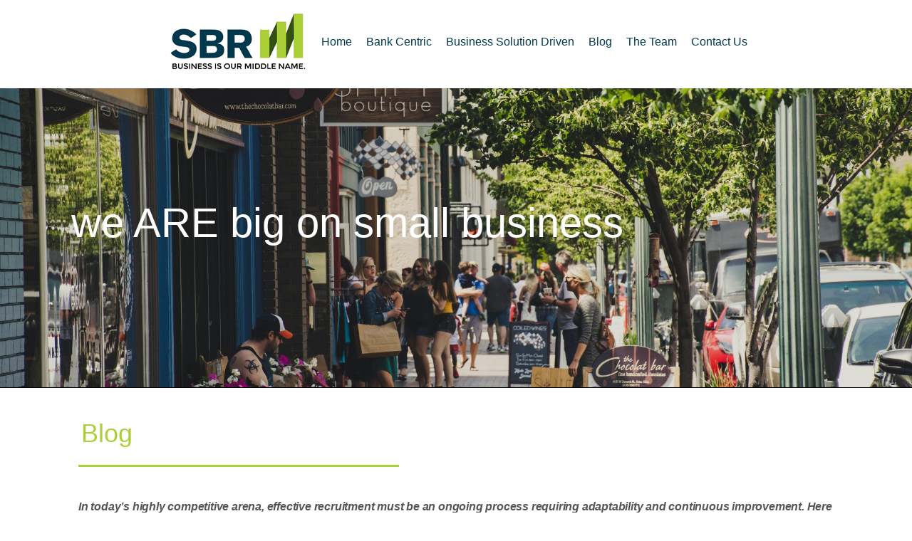

--- FILE ---
content_type: text/html;charset=UTF-8
request_url: https://www.sbresources.com/Blog.cfm?article=TenIdeasHelpRecruitNewTalent.html
body_size: 16230
content:


<!doctype html>
<html lang="en-GB"><head>
  <meta charset="UTF-8">
    <meta name="viewport" content="width=device-width, initial-scale=1">
 
  <title>Blog | Small Buisness Resource</title>
   
     <meta property="og:title" content="10 Ideas to Help You Recruit New Talent" />
        <meta property="og:url" content="https://www.sbresources.com/blog.cfm?article=TenIdeasHelpRecruitNewTalent.html" />
        <meta property="og:image" content="https://www.sbresources.com/blogs/images/TenIdeas.jpg" />
        <meta property="og:description" content="In today&rsquo;s highly competitive arena, effective recruitment must be an ongoing process requiring adaptability and continuous improvement. Here are 10 ideas to help you recruit new talent." />
        <meta property="og:Publishdate" content="09/01/2023" />
        <meta name="description" content='In today&rsquo;s highly competitive arena, effective recruitment must be an ongoing process requiring adaptability and continuous improvement. Here are 10 ideas to help you recruit new talent.'>
   
	
  <!-- Google Tag Manager -->
<script>(function(w,d,s,l,i){w[l]=w[l]||[];w[l].push({'gtm.start':
new Date().getTime(),event:'gtm.js'});var f=d.getElementsByTagName(s)[0],
j=d.createElement(s),dl=l!='dataLayer'?'&l='+l:'';j.async=true;j.src=
'https://www.googletagmanager.com/gtm.js?id='+i+dl;f.parentNode.insertBefore(j,f);
})(window,document,'script','dataLayer','GTM-M95GWB7');</script>
<!-- End Google Tag Manager -->

  <style type="text/css">
      img.wp-smiley,
      img.emoji {
        display: inline !important;
        border: none !important;
        box-shadow: none !important;
        height: 1em !important;
        width: 1em !important;
        margin: 0 .07em !important;
        vertical-align: -0.1em !important;
        background: none !important;
        padding: 0 !important;
      }

      html,
      body {
        font-family: 'Droid Serif', serif;
      }

      h1 {
        font-size: 60px;
        text-align: center;
      }
  
       .content-slider {
        width: 100%;
        height: 360px;
      }

      .slider {
        height: 320px;
        
        margin: 40px auto 0;
        overflow: visible;
        position: relative;
      }

      .mask {
        overflow: hidden;
        height: 320px;
      }

      .slider ul {
        margin: 120px 0;
        padding: 0;
        position: relative;
      }

      .slider li {
        
        height: 320px;
        position: absolute;
        top: -325px;
        list-style: none;
      }

      .slider .quote {
        font-size: 40px;
        font-style: italic;
      }

      .slider .source {
        font-size: 20px;
        text-align: right;
      }

      .slider li.anim1 {
        animation: cycle 15s linear infinite;
      }

      .slider li.anim2 {
        animation: cycle2 15s linear infinite;
      }

      .slider li.anim3 {
        animation: cycle3 15s linear infinite;
      }

      .slider li.anim4 {
        animation: cycle4 15s linear infinite;
      }

      .slider li.anim5 {
        animation: cycle5 15s linear infinite;
      }

      .slider li.anim6 {
        animation: cycle6 15s linear infinite;
      }

      .elementor-element.elementor-element-cfb9415 .jet-menu li.jet-sub-menu-item .sub-level-link {
        font-size: 15px;
        color: #00394d !important;
        background-color: white !important; 
      }

      element.style {
          font-size: 13.1px !important;
          line-height: 1.1em !important;
      }
      .elementor *, .elementor :after, .elementor :before {
          -webkit-box-sizing: border-box;
          box-sizing: border-box;
      }
      *, :after, :before {
          -webkit-box-sizing: border-box;
          box-sizing: border-box;
      }

      .elementor-element.elementor-element-cfb9415 .jet-menu .jet-menu-item .top-level-link {
          color: #00394d !important;
      }

      .elementor-element.elementor-element-d06b42f {
          background-color: white !important;
      }

      .slider:hover li {
        animation-play-state: paused;
      }

      @keyframes cycle {
        0% {
          top: 0px;
        }
        4% {
          top: 0px;
        }
        16% {
          top: 0px;
          opacity: 1;
          z-index: 0;
        }
        20% {
          top: 325px;
          opacity: 0;
          z-index: 0;
        }
        21% {
          top: -325px;
          opacity: 0;
          z-index: -1;
        }
        50% {
          top: -325px;
          opacity: 0;
          z-index: -1;
        }
        92% {
          top: -325px;
          opacity: 0;
          z-index: 0;
        }
        96% {
          top: -325px;
          opacity: 0;
        }
        100% {
          top: 0px;
          opacity: 1;
        }
      }

      @keyframes cycle2 {
        0% {
          top: -325px;
          opacity: 0;
        }
        16% {
          top: -325px;
          opacity: 0;
        }
        20% {
          top: 0px;
          opacity: 1;
        }
        24% {
          top: 0px;
          opacity: 1;
        }
        36% {
          top: 0px;
          opacity: 1;
          z-index: 0;
        }
        40% {
          top: 325px;
          opacity: 0;
          z-index: 0;
        }
        41% {
          top: -325px;
          opacity: 0;
          z-index: -1;
        }
        100% {
          top: -325px;
          opacity: 0;
          z-index: -1;
        }
      }

      @keyframes cycle3 {
        0% {
          top: -325px;
          opacity: 0;
        }
        36% {
          top: -325px;
          opacity: 0;
        }
        40% {
          top: 0px;
          opacity: 1;
        }
        44% {
          top: 0px;
          opacity: 1;
        }
        56% {
          top: 0px;
          opacity: 1;
          z-index: 0;
        }
        60% {
          top: 325px;
          opacity: 0;
          z-index: 0;
        }
        61% {
          top: -325px;
          opacity: 0;
          z-index: -1;
        }
        100% {
          top: -325px;
          opacity: 0;
          z-index: -1;
        }
      }

      @keyframes cycle4 {
        0% {
          top: -325px;
          opacity: 0;
        }
        56% {
          top: -325px;
          opacity: 0;
        }
        60% {
          top: 0px;
          opacity: 1;
        }
        64% {
          top: 0px;
          opacity: 1;
        }
        76% {
          top: 0px;
          opacity: 1;
          z-index: 0;
        }
        80% {
          top: 325px;
          opacity: 0;
          z-index: 0;
        }
        81% {
          top: -325px;
          opacity: 0;
          z-index: -1;
        }
        100% {
          top: -325px;
          opacity: 0;
          z-index: -1;
        }
      }

      @keyframes cycle5 {
        0% {
          top: -325px;
          opacity: 0;
        }
        76% {
          top: -325px;
          opacity: 0;
        }
        80% {
          top: 0px;
          opacity: 1;
        }
        85% {
          top: 325px;
          opacity: 0;
          z-index: 0;
        }
        87% {
           top: -325px;
          opacity: 0;
          z-index: -1;
        }
        89% {
          top: -325px;
          opacity: 0;
          z-index: -1;
        }
        100% {
          top: -325px;
          opacity: 0;
          z-index: -1;
        }
      }

      @keyframes cycle6 {
        0% {
          top: -325px;
          opacity: 0;
        }
        83% {
          top: -325px;
          opacity: 0;
        }
        85% {
          top: 0px;
          opacity: 1;
          z-index: 0;
        }
        94% {
         top: 0px;
          opacity: 1;
        }
        96% {
          top: 0px;
          opacity: 1;
        }
        100% {
          top: 325px;
          opacity: 0;
          z-index: 0;
        }
      }
  </style>
  <style type="text/css">
    @media (max-width: 767px) {
      ul.jet-menu li:first-child {
        width: 100%
      }
    }
  </style>
  <style>
  .tooltip {
   position: relative;
   /*   display: inline-block;
    border-bottom: 1px dotted black; */
  }

  .tooltip .tooltiptext {
    visibility: hidden;
    width: 300px;
    background-color:#fff;
    color: #333;
    text-align: center;
    border-radius: 6px;
    padding: 8px 0;
    font-size: 15px;
    line-height: 18px;
    /* Position the tooltip */
    position: absolute;
	top: -25px;
    z-index: 1;
	letter-spacing:1px;
  }

  .tooltip:hover .tooltiptext {
    visibility: visible;
  }
	  
  .e-mail:before {
            content: attr(data-website) "\0040" attr(data-user);
            unicode-bidi: bidi-override;
            direction: rtl;
        }
	  
.btn.btn-dark {
  background-color: #abcf37;
  color: #fff;
  border: 1px solid #fff;
}
.btn {
  border-radius: 0;
  text-transform: uppercase !important;
  padding: 15px 20px;
  color: #fff;
  font-size: 18px;
  letter-spacing: 0.9px;
  font-weight: 700;
  -webkit-transform: translateY(0);
  transform: translateY(0);
  -webkit-box-shadow: none;
  box-shadow: none;
  -webkit-transition: all linear 0.125s;
  transition: all linear 0.125s;
  min-height: 60px;
  display: -ms-flexbox;
  display: flex;
  -ms-flex-align: center;
  align-items: center;
  -ms-flex-pack: center;
  justify-content: center;
  width: 100%;
  min-width: 250px;
}
.blogleadin {flex: auto;min-height: 1px;flex: auto; display: inline-block;}
  </style>
	
<link rel='stylesheet' id='wp-block-library-css'  href='/css/style.min.css?ver=5.4.6' type='text/css' media='all' />

<link rel='stylesheet' id='font-awesome-4-shim-css'  href='/css/v4-shims.min.css?ver=5.4.4' type='text/css' media='all' />
<link rel='stylesheet' id='font-awesome-5-all-css'  href='/css/all.min.css?ver=5.4.4' type='text/css' media='all' />
<link rel='stylesheet' id='hello-elementor-css'  href='/themes/hello-elementor/style.min.css?ver=2.2.1' type='text/css' media='all' />
<link rel='stylesheet' id='hello-elementor-theme-style-css'  href='/themes/hello-elementor/theme.min.css?ver=2.2.0' type='text/css' media='all' />
<link rel='stylesheet' id='font-awesome-all-css'  href='/css/alls.min.css?ver=5.12.0' type='text/css' media='all' />
<link rel='stylesheet' id='font-awesome-v4-shims-css'  href='/css/v4-shim.min.css?ver=5.12.0' type='text/css' media='all' />
<link rel='stylesheet' id='jet-menu-public-css'  href='/css/public.css?ver=2.0.4' type='text/css' media='all' />
<link rel='stylesheet' id='jet-menu-general-css'  href='/css/jet-menu-general.css?ver=1613410793' type='text/css' media='all' />
<link rel='stylesheet' id='jet-elements-css'  href='/css/jet-elements.css?ver=2.2.17' type='text/css' media='all' />
<link rel='stylesheet' id='jet-elements-skin-css'  href='/css/jet-elements-skin.css?ver=2.2.17' type='text/css' media='all' />
<link rel='stylesheet' id='elementor-icons-css'  href='/css/elementor-icons.min.css?ver=5.7.0' type='text/css' media='all' />
<link rel='stylesheet' id='elementor-animations-css'  href='/css/animations.min.css?ver=2.9.13' type='text/css' media='all' />
<link rel='stylesheet' id='elementor-frontend-css'  href='/css/fronten.min.css?ver=2.9.13' type='text/css' media='all' />
<link rel='stylesheet' id='elementor-pro-css'  href='/css/frontend.min.css?ver=2.10.3' type='text/css' media='all' />
<link rel='stylesheet' id='elementor-post-14-css'  href='/css/post-14.css?ver=1593765763' type='text/css' media='all' />
<link rel='stylesheet' id='elementor-post-7-css'  href='/css/post-7.css?ver=5.4.5' type='text/css' media='all' />
<link rel='stylesheet' id='elementor-post-108-css'  href='/css/post-108.css?ver=1593765761' type='text/css' media='all' />

<link rel='stylesheet' id='elementor-icons-shared-0-css'  href='/css/fontawesome.min.css?ver=5.12.0' type='text/css' media='all' />
<link rel='stylesheet' id='elementor-icons-fa-solid-css'  href='/css/solid.min.css?ver=5.12.0' type='text/css' media='all' />

<script type='text/javascript' src='/js/jquery-3.7.0.min.js'></script>
<script type='text/javascript' src='/themes/hello-elementor/assets/font-awesome/v4-shims.min.js?ver=5.4.4'></script>

<link rel="canonical" href="/" />
<link rel='shortlink' href='/' />
<style>
.elementor-14 .elementor-element.elementor-element-2381dfe7 > .elementor-widget-container {
  margin: 0px 0px 0px 0px;
}
.elementor-14 .elementor-element.elementor-element-26c973b7.elementor-section {
  padding: 30px 0px 0px 0px;
}
	
.elementor-14 .elementor-element.elementor-element-339f3351 {
  color: #555;
  font-family: "Montserrat", Sans-serif;
  font-size: 16px;
  line-height: 1.4em;
  letter-spacing: -0.2px;
}
	
	.elementor-7 .elementor-element.elementor-element-03e86f4:not(.elementor-motion-effects-element-type-background), .elementor-7 .elementor-element.elementor-element-03e86f4 > .elementor-motion-effects-container > .elementor-motion-effects-layer {
  background-color: #000000;
  background-image: url("//www.sbresources.com/images/sbr_blog_header.jpg");
  background-position: bottom center;
  background-repeat: no-repeat;
  background-size: cover;
}
	</style>
      </head>
<body class="home page-template-default page page-id-14 jet-desktop-menu-active elementor-default elementor-page elementor-page-14">

    <div data-elementor-type="header" data-elementor-id="7" class="elementor elementor-7 elementor-location-header" data-elementor-settings="[]">
    <div class="elementor-inner">
      <div class="elementor-section-wrap">
          
        <section class="has_eae_slider elementor-element elementor-element-d06b42f ang-section-padding-no elementor-section-boxed elementor-section-height-default elementor-section-height-default elementor-section elementor-top-section" data-id="d06b42f" data-element_type="section" data-settings="{&quot;background_background&quot;:&quot;classic&quot;}">
            <div class="elementor-container elementor-column-gap-default">
        <div class="elementor-row">

        <div class="has_eae_slider elementor-element elementor-element-3b19d38 elementor-column elementor-col-100 elementor-top-column" data-id="3b19d38" data-element_type="column">
      <div class="elementor-column-wrap  elementor-element-populated">
          <div class="elementor-widget-wrap">
        <div class="elementor-element elementor-element-cfb9415 elementor-widget elementor-widget-jet-mega-menu" data-id="cfb9415" data-element_type="widget" data-widget_type="jet-mega-menu.default">
        <div class="elementor-widget-container">
      <div class="menu-main-menu-container"><div class="jet-menu-container"><div class="jet-menu-inner">
      <ul class="jet-menu jet-menu--animation-type-fade">
      <li id="jet-menu-item-538" class="jet-menu-item jet-menu-item-type-post_type jet-menu-item-object-page jet-has-roll-up jet-simple-menu-item jet-regular-item jet-menu-item-538"><a href="/" class="top-level-link"><div class="jet-menu-item-wrapper"><div class="jet-menu-title"><img src="https://www.sbresources.com/images/logo.png" class="attachment-medium size-medium" alt="" /></div></div></a></li>
      <li id="jet-menu-item-36" class="jet-menu-item jet-menu-item-type-post_type jet-menu-item-object-page jet-menu-item-home jet-current-menu-item jet-page_item jet-page-item-14 jet-current_page_item jet-has-roll-up jet-simple-menu-item jet-regular-item jet-menu-item-36"><a href="/" class="top-level-link"><div class="jet-menu-item-wrapper"><div class="elementor-image"></div><div class="jet-menu-title">Home</div></div></a></li>

<li id="jet-menu-item-538" class="jet-menu-item jet-menu-item-type-post_type jet-menu-item-object-page jet-has-roll-up jet-simple-menu-item jet-regular-item jet-menu-item-538"><a href="/" class="top-level-link"><div class="jet-menu-item-wrapper"><div class="jet-menu-title">Bank Centric</div></div></a>

<li id="jet-menu-item-504" class="jet-menu-item jet-menu-item-type-post_type jet-menu-item-object-page jet-menu-item-has-children jet-has-roll-up jet-simple-menu-item jet-regular-item jet-menu-item-504"><a href="/solution-driven-products/" class="top-level-link"><div class="jet-menu-item-wrapper"><div class="jet-menu-title">Business Solution Driven</div></div></a>
<ul  class="jet-sub-menu">
  <li id="jet-menu-item-529" class="jet-menu-item jet-menu-item-type-post_type jet-menu-item-object-page jet-has-roll-up jet-simple-menu-item jet-regular-item jet-menu-item-529 jet-sub-menu-item"><a href="/BSD_MarketAanlysis.html" class="sub-level-link"><div class="jet-menu-item-wrapper"><div class="jet-menu-title">Market Analysis</div></div></a></li>
  <li id="jet-menu-item-529" class="jet-menu-item jet-menu-item-type-post_type jet-menu-item-object-page jet-has-roll-up jet-simple-menu-item jet-regular-item jet-menu-item-529 jet-sub-menu-item"><a href="/BSD_CustomerAcquisition.html" class="sub-level-link"><div class="jet-menu-item-wrapper"><div class="jet-menu-title">Customer Acquisition</div></div></a></li>

  <li id="jet-menu-item-936" class="jet-menu-item jet-menu-item-type-post_type jet-menu-item-object-page jet-has-roll-up jet-simple-menu-item jet-regular-item jet-menu-item-936 jet-sub-menu-item"><a href="/BSD_Communication.html" class="sub-level-link"><div class="jet-menu-item-wrapper"><div class="jet-menu-title">Communication / Social Media</div></div></a></li>
  <li id="jet-menu-item-515" class="jet-menu-item jet-menu-item-type-post_type jet-menu-item-object-page jet-has-roll-up jet-simple-menu-item jet-regular-item jet-menu-item-515 jet-sub-menu-item"><a href="/BSD_CrossSell.html" class="sub-level-link"><div class="jet-menu-item-wrapper"><div class="jet-menu-title">Cross-Sell</div></div></a></li>
 
</ul>
</li>
<li id="jet-menu-item-37" class="jet-menu-item jet-menu-item-type-post_type jet-menu-item-object-page jet-menu-item-privacy-policy jet-has-roll-up jet-simple-menu-item jet-regular-item jet-menu-item-37"><a href="/Blog" class="top-level-link"><div class="jet-menu-item-wrapper"><div class="jet-menu-title">Blog</div></div></a></li>
<li id="jet-menu-item-538" class="jet-menu-item jet-menu-item-type-post_type jet-menu-item-object-page jet-has-roll-up jet-simple-menu-item jet-regular-item jet-menu-item-538"><a href="/theteam.html" class="top-level-link"><div class="jet-menu-item-wrapper"><div class="jet-menu-title" >The Team</div></div></a></li>
<li id="jet-menu-item-543" class="jet-menu-item jet-menu-item-type-post_type jet-menu-item-object-page jet-has-roll-up jet-simple-menu-item jet-regular-item jet-menu-item-543"><a href="/contactsbr" class="top-level-link"><div class="jet-menu-item-wrapper"><div class="jet-menu-title">Contact Us</div></div></a></li>

</ul></div></div></div>   </div>
        </div>
            </div>
      </div>
    </div>
            </div>
      </div>
    </section>
        <section class="has_eae_slider elementor-element elementor-element-03e86f4 elementor-section-height-min-height elementor-section-content-middle elementor-section-stretched elementor-section-full_width ang-section-padding-no elementor-section-height-default elementor-section-items-middle elementor-section elementor-top-section" data-id="03e86f4" data-element_type="section" data-settings="{&quot;background_background&quot;:&quot;classic&quot;,&quot;stretch_section&quot;:&quot;section-stretched&quot;}">
              <div class="elementor-background-overlay"></div>
              <div class="elementor-container elementor-column-gap-no">
        <div class="elementor-row">
        <div class="has_eae_slider elementor-element elementor-element-c5faada elementor-column elementor-col-100 elementor-top-column" data-id="c5faada" data-element_type="column">
      <div class="elementor-column-wrap  elementor-element-populated">
          <div class="elementor-widget-wrap">
        <div class="elementor-element elementor-element-85be796 elementor-widget elementor-widget-heading" data-id="85be796" data-element_type="widget" data-widget_type="heading.default">
      


        <div class="elementor-widget-container">
      
      

<div class="content-slider">
  <div class="slider">
    <div class="mask">
      <ul>
        <li class="anim1">
          <h2 class="elementor-heading-title elementor-size-default">WE are big on small business</h2>    
        </li>
        <li class="anim2">
          <h2 class="elementor-heading-title elementor-size-default">we ARE big on small business</h2>    
        </li>
        <li class="anim3">
          <h2 class="elementor-heading-title elementor-size-default">we are BIG on small business</h2>   
        </li>
        <li class="anim4">
          <h2 class="elementor-heading-title elementor-size-default">we are big ON small business</h2>   
        </li>
        <li class="anim5">
          <h2 class="elementor-heading-title elementor-size-default">we are big on SMALL business</h2>   
        </li>
        <li class="anim6">
          <h2 class="elementor-heading-title elementor-size-default">we are big on small BUSINESS</h2>   
        </li>
      </ul>
    </div>
  </div>
</div>
      </div>
      


        </div>
        <div class="elementor-element elementor-element-5477fe6 elementor-widget elementor-widget-text-editor" data-id="5477fe6" data-element_type="widget" data-widget_type="text-editor.default">

        </div>
            </div>
      </div>
    </div>
            </div>
      </div>
    </section>
          </div>
    </div>
    </div>
    
<main class="site-main post-14 page type-page status-publish hentry" role="main">
    <div class="page-content">
        <div data-elementor-type="wp-post" data-elementor-id="14" class="elementor elementor-14" data-elementor-settings="[]">
      <div class="elementor-inner">
        <div class="elementor-section-wrap">
              
        <section class="has_eae_slider elementor-element elementor-element-ad0ec26 elementor-section-stretched elementor-section-full_width ang-section-padding-no elementor-section-height-default elementor-section-height-default elementor-section elementor-top-section" data-id="ad0ec26" data-element_type="section" data-settings="{&quot;stretch_section&quot;:&quot;section-stretched&quot;,&quot;background_background&quot;:&quot;classic&quot;}">
            <div class="elementor-container elementor-column-gap-no">
        <div class="elementor-row">
        <div class="has_eae_slider elementor-element elementor-element-ead1eee elementor-column elementor-col-100 elementor-top-column" data-id="ead1eee" data-element_type="column">
   
    </div>
            </div>
      </div>
    </section>

     




<section class="has_eae_slider elementor-element elementor-element-26c973b7 ang-section-padding-no elementor-section-boxed elementor-section-height-default elementor-section-height-default elementor-section elementor-top-section" data-id="26c973b7" data-element_type="section" id="about">
	
            <div class="elementor-container elementor-column-gap-default">
        <div class="elementor-row">
      
  
        <div class="has_eae_slider elementor-element elementor-element-71894a32 elementor-column elementor-col-100 elementor-top-column" data-id="71894a32" data-element_type="column">
      <div class="elementor-column-wrap  elementor-element-populated">
          <div class="elementor-widget-wrap">
     
        <div class="elementor-element elementor-element-19790c27 elementor-widget elementor-widget-jet-headline" data-id="19790c27" data-element_type="widget" data-widget_type="jet-headline.default">
        <div class="elementor-widget-container">
        
      <span class="jet-headline jet-headline--direction-horizontal"><span class="jet-headline__part jet-headline__first"><span class="jet-headline__label"></span></span><span class="jet-headline__space"></span><span class="jet-headline__part jet-headline__second"><span class="jet-headline__label">Blog</span></span></span>    </div>
        </div>
        <div class="elementor-element elementor-element-2381dfe7 elementor-invisible elementor-widget elementor-widget-divider" data-id="2381dfe7" data-element_type="widget" data-settings="{&quot;_animation&quot;:&quot;fadeInRight&quot;,&quot;_animation_delay&quot;:200}" data-widget_type="divider.default">
        <div class="elementor-widget-container">
          <div class="elementor-divider">
      <span class="elementor-divider-separator">
            </span>
    </div>
        </div>
        </div>
        <div class="elementor-element elementor-element-339f3351 elementor-widget elementor-widget-text-editor" data-id="339f3351" data-element_type="widget" data-widget_type="text-editor.default">
        <div class="elementor-widget-container">
     
			  <section class="has_eae_slider elementor-element elementor-element-3352e00e elementor-section-boxed ang-section-padding-initial elementor-section-height-default elementor-section-height-default elementor-section elementor-inner-section" data-id="3352e00e" data-element_type="section">
            <div class="elementor-container elementor-column-gap-default">
              <div class="elementor-row">
                <div class="has_eae_slider elementor-element elementor-element-12ca4585 elementor-column elementor-col-100 elementor-inner-column" data-id="12ca4585" data-element_type="column">
                  <div class="elementor-column-wrap  elementor-element-populated">
                    <div class="elementor-widget-wrap">
                  
			


        <div style="width:100%">
			
		 
 
                       						
			  <P><strong><em>In today&rsquo;s highly competitive arena, effective recruitment must be an ongoing process requiring adaptability and continuous improvement. Here are 10 ideas to help you recruit new talent.</em></strong></P>

    <div>
    <div style="margin:auto; padding:10px 0px"> <img style="max-height:450px;;box-shadow: 5px 5px 4px #ccc;" src="Blogs/images/TenIdeas.jpg" alt="10 Ideas to Help You Recruit New Talent"> </div>
    <p><H2>10 Ideas to Help You Recruit New Talent</h2> </p>
        <html>
<head>
<title>10 Ideas to Help You Recruit New Talent</title>
<meta name="date" content="09/01/2023">
<meta name="description" content="In today&rsquo;s highly competitive arena, effective recruitment must be an ongoing process requiring adaptability and continuous improvement. Here are 10 ideas to help you recruit new talent.">
<meta name="image" content="TenIdeas.jpg">
<meta name="author" content="Anita Mettille">
</head>

<body>
<p>In this tight labor market, Gen Z and Millennial workers dominate the talent pool, making it critical for businesses to step up their recruiting game. According to research and advisory firm CEB, millennial job candidates, on average, receive 12.5% more job offers than candidates in older generations, making it a seller&rsquo;s market for that group. And Gen Z job seekers are not far behind.</p>
<p>Businesses competing for the services of these younger generations must adopt a new approach, perhaps a new culture, to attract top talent.</p>
<p>Here are ten ideas businesses should consider as they compete for new talent:</p>
<p><strong>Build an Attractive Brand</strong></p>
<p>In today&rsquo;s job climate, high-quality employees are much more discerning in choosing where they want to work, preferring an employer that best suits their skills, career ambitions, and values. To attract them, businesses must build a strong brand that showcases their values, culture, and benefits. Job seekers want to assess prospective employers based on the strength and clarity of their mission and values to see if they align with their own.</p>
<p><strong>Get Socially Active</strong></p>
<p>Using a well-conceived social media strategy, you can use your sites to connect with candidates and share information about your company and job opportunities. Job candidates are likely to gravitate toward LinkedIn as a place to find opportunities, but sites such as Facebook, YouTube, and Instagram also allow you to showcase your company and its opportunities.</p>
<p><strong>Employee Referral Program</strong></p>
<p>Encourage your current employees to refer qualified candidates from their networks by offering incentives such as cash bonuses or extra vacation days.</p>
<p><strong>Networking Events</strong></p>
<p>Attend industry conferences, job fairs, and meetups to connect with potential candidates personally. You can use these events to showcase your company&rsquo;s strengths and value proposition to attract individuals with relevant skills.</p>
<p><strong>Diverse Job Postings</strong></p>
<p>Craft job descriptions that emphasize inclusivity and diversity, highlighting your commitment to equal opportunity and making candidates from various backgrounds feel welcome.</p>
<p><strong>Start an Internship Program</strong></p>
<p>A well-conceived internship program can attract and nurture young talent, creating a pipeline for full-time hires and an opportunity for both parties to assess a mutual fit.</p>
<p><strong>Offer Remote Work Options</strong></p>
<p>Embrace remote work or flexible work arrangements to tap into talent pools beyond your immediate geographical area or to attract candidates who value the option to work remotely.</p>
<p><strong>Partner with Educational Institutions</strong></p>
<p>Collaborate with colleges and trade schools to create pipelines for young talent. Offer workshops, mentorship, internships, and opportunities for students to engage with your company.</p>
<p><strong>Innovative Recruitment Techniques</strong></p>
<p>High-quality candidates want to work with companies that think outside the box. Explore unconventional recruitment methods like hackathons, coding challenges, or virtual reality experiences to test candidates&rsquo; skills and create memorable interactions.</p>
<p><strong>Personalized Communication</strong></p>
<p>When you identify a high-caliber candidate, tailor your outreach to demonstrate your genuine interest in their potential contributions. Showcase how their skills, background, and aspirations align with your company&rsquo;s mission, goals, and values.</p>
<p>In today&rsquo;s highly competitive arena, effective recruitment must be an ongoing process requiring adaptability and continuous improvement. Experiment with different strategies, gather feedback and refine your approach over time to attract the best talent to your organization.</p>
</body>
</html>
        
        <P>&nbsp;</P>
            

        <P><strong>Recent articles:</strong></P>
 
     
     
		
         
        
           
			<div style="margin-top:40px; width: 33%;float:left; min-width: 300px; padding: 0px; min-height:450px;">
			  	
                
         
           <div style="width:100%; max-width:400px; float:left; padding:20px 10px;">
			   <img style="max-height:320px; max-width:400px; width:100%;box-shadow: 5px 5px 4px #ccc;" src="/blogs/images/TariffsGlobalSupplyChainChanges.jpg" alt="Navigating Potential Tariffs and Global Supply Chain Changes in 2026">
          <br><a href="blog.cfm?article=TariffsGlobalSupplyChainChanges.html"><strong>Navigating Potential Tariffs and Global Supply Chain Changes in 2026</strong></a> - <span style="font-size:14px">In 2026, small businesses can offset tariffs by assessing risk, diversifying suppliers, managing costs, and building resilience to stay competitive.</span>
          </div>
        
      
         
          
				</div>

           
        
           
			<div style="margin-top:40px; width: 33%;float:left; min-width: 300px; padding: 0px; min-height:450px;">
			  	
                
         
           <div style="width:100%; max-width:400px; float:left; padding:20px 10px;">
			   <img style="max-height:320px; max-width:400px; width:100%;box-shadow: 5px 5px 4px #ccc;" src="/blogs/images/EmergencyFundforSBR.jpg" alt="Why Small Businesses Should Resolve to Build an Emergency Fund in 2026">
          <br><a href="blog.cfm?article=EmergencyFundforSBR.html"><strong>Why Small Businesses Should Resolve to Build an Emergency Fund in 2026</strong></a> - <span style="font-size:14px">In uncertain times, an emergency fund gives small businesses stability, confidence, and the power to grow without fear of sudden setbacks.</span>
          </div>
        
      
         
          
				</div>

           
        
           
			<div style="margin-top:40px; width: 33%;float:left; min-width: 300px; padding: 0px; min-height:450px;">
			  	
                
         
           <div style="width:100%; max-width:400px; float:left; padding:20px 10px;">
			   <img style="max-height:320px; max-width:400px; width:100%;box-shadow: 5px 5px 4px #ccc;" src="/blogs/images/ManagingDebtEffectivelyforSBR.jpg" alt="Managing Debt Effectively for Small Business Owners: A 2026 Guide">
          <br><a href="blog.cfm?article=ManagingDebtEffectivelyforSBR.html"><strong>Managing Debt Effectively for Small Business Owners: A 2026 Guide</strong></a> - <span style="font-size:14px">Debt doesn&rsquo;t have to hold your business back. With clear insight, smart repayment, and proactive planning, you can turn borrowing into a growth tool&#8212;not a burden.</span>
          </div>
        
      
         
          
				</div>

           
        
           
			<div style="margin-top:40px; width: 33%;float:left; min-width: 300px; padding: 0px; min-height:450px;">
			  	
                
         
           <div style="width:100%; max-width:400px; float:left; padding:20px 10px;">
			   <img style="max-height:320px; max-width:400px; width:100%;box-shadow: 5px 5px 4px #ccc;" src="/blogs/images/EmbracingMicroInfluencerMarketing.jpg" alt="Building Strategic Partnerships for Small Business Success">
          <br><a href="blog.cfm?article=EmbracingMicroInfluencerMarketing.html"><strong>Building Strategic Partnerships for Small Business Success</strong></a> - <span style="font-size:14px">Strategic partnerships amplify reach, reduce risk, and accelerate growth&#8212;proving small businesses go further, faster when they build together.</span>
          </div>
        
      
         
          
				</div>

           
        
           
			<div style="margin-top:40px; width: 33%;float:left; min-width: 300px; padding: 0px; min-height:450px;">
			  	
                
         
           <div style="width:100%; max-width:400px; float:left; padding:20px 10px;">
			   <img style="max-height:320px; max-width:400px; width:100%;box-shadow: 5px 5px 4px #ccc;" src="/blogs/images/MicroInfluencerMarketingSBR.jpg" alt="Embracing Micro-Influencer Marketing for Small Businesses">
          <br><a href="blog.cfm?article=MicroInfluencerMarketingSBR.html"><strong>Embracing Micro-Influencer Marketing for Small Businesses</strong></a> - <span style="font-size:14px">Micro-influencers give small businesses authentic reach, higher engagement, and real sales—proving that trust, not size, drives modern marketing.</span>
          </div>
        
      
         
          
				</div>

           
        
           
			<div style="margin-top:40px; width: 33%;float:left; min-width: 300px; padding: 0px; min-height:450px;">
			  	
                
         
           <div style="width:100%; max-width:400px; float:left; padding:20px 10px;">
			   <img style="max-height:320px; max-width:400px; width:100%;box-shadow: 5px 5px 4px #ccc;" src="/blogs/images/FinancialSoftwareforSBR.jpg" alt="Using Financial Software to Streamline Small Business Bookkeeping">
          <br><a href="blog.cfm?article=FinancialSoftwareforSBR.html"><strong>Using Financial Software to Streamline Small Business Bookkeeping</strong></a> - <span style="font-size:14px">Automating your bookkeeping saves time, reduces errors, and gives you real-time insights&#8212;so you can focus on growth, not data entry.</span>
          </div>
        
      
         
          
				</div>

          
				   
	       </div>
		 </div>
	
		 <div style="width:100%;float:left; padding:0px 10px;">	
			 <h2>Previous Articles:</h2>
			 <UL>
             

                       <li><a href="blog.cfm?article=HybridWorkModelsSBMs.html"><strong>The Rise of Hybrid Work Models for Small Businesses</strong></a></li>



                 

                       <li><a href="blog.cfm?article=FinancialPlanningforSeasonalBusinesses.html"><strong>Financial Planning for Seasonal Businesses</strong></a></li>



                 

                       <li><a href="blog.cfm?article=EssentialStepsforSmallBusinesses.html"><strong>Adapting to Changing Consumer Behaviors in 2025: Essential Steps for Small Businesses</strong></a></li>



                 

                       <li><a href="blog.cfm?article=CashFlowForecast2025.html"><strong>Crafting a Realistic Cash Flow Forecast for 2025: A Guide for Small Businesses</strong></a></li>



                 

                       <li><a href="blog.cfm?article=FlexiblePaymentOptions.html"><strong>Elevate Your Business with Flexible Payment Options for Customers</strong></a></li>



                 

                       <li><a href="blog.cfm?article=BusinessCreditScore.html"><strong>Understanding and Optimizing Your Business Credit Score</strong></a></li>



                 

                       <li><a href="blog.cfm?article=TheROIofAutomation.html"><strong>The ROI of Automation: Affordable Tech Solutions for Small Business Growth</strong></a></li>



                 

                       <li><a href="blog.cfm?article=HighImpactLowCostMarketing.html"><strong>High-Impact, Low-Cost Marketing Ideas for Small Businesses</strong></a></li>



                 

                       <li><a href="blog.cfm?article=GuideManagingStressAvoidingBurnout.html"><strong>The Small Business Owner&rsquo;s Guide to Managing Stress and Avoiding Burnout</strong></a></li>



                 

                       <li><a href="blog.cfm?article=BuildStrongFinancialProfile.html"><strong>With Credit Tightening, How Small Businesses Can Build a Strong Financial Profile</strong></a></li>



                 

                       <li><a href="blog.cfm?article=PostCOVIDTrendsCanotIgnore.html"><strong>Post-COVID Trends That Small Businesses Can&rsquo;t Afford to Ignore</strong></a></li>



                 

                       <li><a href="blog.cfm?article=SmallBusinessDifferentiation.html"><strong>Standing Out in a Saturated Market: Tips for Small Business Differentiation</strong></a></li>



                 

                       <li><a href="blog.cfm?article=SBRFacingRisingExpenses.html"><strong>Tightening the Belt: 10 Cost-Cutting Strategies for Small Businesses Facing Rising Expenses</strong></a></li>



                 

                       <li><a href="blog.cfm?article=FiveStepstoIncreaseWebTraffic.html"><strong>Five Steps Small Businesses Can Take to Increase Web Traffic</strong></a></li>



                 

                       <li><a href="blog.cfm?article=KeepingYourBestEmployees.html"><strong>Retention 101: Keeping Your Best Employees in a Competitive Market</strong></a></li>



                 

                       <li><a href="blog.cfm?article=OvercomeLaborShortages.html"><strong>Creative Ways to Overcome Labor Shortages in Your Industry</strong></a></li>



                 

                       <li><a href="blog.cfm?article=ActionableTipsforRecession.html"><strong>Preparing Your Business for the Next Recession: Actionable Tips</strong></a></li>



                 

                       <li><a href="blog.cfm?article=2025TaxUpdatesforSmallBusinesses.html"><strong>2025 Tax Updates for Small Businesses: What You Need to Know</strong></a></li>



                 

                       <li><a href="blog.cfm?article=EmailMarketingMistakes.html"><strong>Email Marketing Mistakes Businesses Must Avoid</strong></a></li>



                 

                       <li><a href="blog.cfm?article=CommunityEngagement.html"><strong>Why Community Engagement is Crucial for Small Businesses</strong></a></li>



                 

                       <li><a href="blog.cfm?article=AdaptingtoEcommerce.html"><strong>Adapting to E-commerce: A Guide for Brick-and-Mortar Stores</strong></a></li>



                 

                       <li><a href="blog.cfm?article=CustomerReviews.html"><strong>Harnessing the Power of Customer Reviews to Boost Your Business</strong></a></li>



                 

                       <li><a href="blog.cfm?article=PostPandemicFinancialPlanning.html"><strong>Small Business Owners Need an Integrated Approach to Post-Pandemic Financial Planning</strong></a></li>



                 

                       <li><a href="blog.cfm?article=BrandIdentityonBudget.html"><strong>How to Build a Strong Brand Identity on a Budget</strong></a></li>



                 

                       <li><a href="blog.cfm?article=TheFutureRemoteWork.html"><strong>The Future of Remote Work: Tips for Small Businesses to Thrive</strong></a></li>



                 

                       <li><a href="blog.cfm?article=NavigatingGigEconomy.html"><strong>Navigating the Gig Economy: Opportunities and Challenges for Small Businesses</strong></a></li>



                 

                       <li><a href="blog.cfm?article=SustainableBusinessPractices.html"><strong>Sustainable Business Practices: How Small Businesses Can Make a Big Impact</strong></a></li>



                 

                       <li><a href="blog.cfm?article=ToolsforSmallBusinesses.html"><strong>10 Essential Free Tools for Small Businesses</strong></a></li>



                 

                       <li><a href="blog.cfm?article=SmallBusinessesBenefitAI.html"><strong>7 Ways Small Businesses Can Benefit from AI and Automation</strong></a></li>



                 

                       <li><a href="blog.cfm?article=LeverageSocialMedia.html"><strong>How to Leverage Social Media for Your Small Business in 2024</strong></a></li>



                 

                       <li><a href="blog.cfm?article=AIAdvantage.html"><strong>The AI Advantage: How Small Businesses Can Thrive in the Age of Intelligence</strong></a></li>



                 

                       <li><a href="blog.cfm?article=ShieldingYourBusiness.html"><strong>Shielding Your Business: Essential Insurance for Risk Management</strong></a></li>



                 

                       <li><a href="blog.cfm?article=OutsourcingHelpSmallBusiness.html"><strong>How Outsourcing Can Help Your Small Business Grow</strong></a></li>



                 

                       <li><a href="blog.cfm?article=SecuringYourData.html"><strong>Securing Your Data: A Cloud Security Checklist for Small Businesses</strong></a></li>



                 

                       <li><a href="blog.cfm?article=MasteringCashFlow.html"><strong>Mastering Cash Flow: How Banks Empower Small Businesses with Cash Management Tools</strong></a></li>



                 

                       <li><a href="blog.cfm?article=RemoteWorkforce.html"><strong>Optimizing Productivity for a Remote Workforce</strong></a></li>



                 

                       <li><a href="blog.cfm?article=DigitalStrategies.html"><strong>Digital Strategies: The Engine of a Virtual Distribution Strategy</strong></a></li>



                 

                       <li><a href="blog.cfm?article=AttractingEngagingGenZ.html"><strong>Attracting and Engaging Gen Z: The Future of Your Workforce</strong></a></li>



                 

                       <li><a href="blog.cfm?article=ManagingCashFlow.html"><strong>Managing Cash Flow for Business Prosperity</strong></a></li>



                 

                       <li><a href="blog.cfm?article=TrustedAdvisor.html"><strong>How to Position Your Bank as a Trusted Advisor for Small Businesses&#8212;And Why It Matters</strong></a></li>



                 

                       <li><a href="blog.cfm?article=RiskManagementPlan.html"><strong>Business Owners Need a Complete Risk Management Plan</strong></a></li>



                 

                       <li><a href="blog.cfm?article=PreparingBorrow.html"><strong>Preparing Your Business to Borrow</strong></a></li>



                 

                       <li><a href="blog.cfm?article=PreparedGenerationZ.html"><strong>Is Your Business Prepared for Generation Z?</strong></a></li>



                 

                       <li><a href="blog.cfm?article=SmallBusinessTrends.html"><strong>Small Business Trends You Don&rsquo;t Want to Miss in 2024</strong></a></li>



                 

                       <li><a href="blog.cfm?article=ImproveCustomerExperience.html"><strong>Ideas on How to Improve the Customer Experience</strong></a></li>



                 

                       <li><a href="blog.cfm?article=WebsiteAnalytics.html"><strong>Do You Use Website Analytics to Learn About Your Customers&rsquo; Interests?</strong></a></li>



                 

                       <li><a href="blog.cfm?article=StrategiestoIncorporateintoBusiness.html"><strong>5 Strategies to Incorporate into Your Business for 2024</strong></a></li>



                 

                       <li><a href="blog.cfm?article=BenefitsMobileBanking.html"><strong>The Benefits of Mobile Banking and Remote Deposit Capture</strong></a></li>



                 

                       <li><a href="blog.cfm?article=ShouldYouHaveBlogomWebsite.html"><strong>Should You Have a Blog on Your Website?</strong></a></li>



                 

                       <li><a href="blog.cfm?article=ProtectingBusinessOnline.html"><strong>Best Practices for Protecting My Business Online</strong></a></li>



                 

                       <li><a href="blog.cfm?article=UsingACHImproveCashFlow.html"><strong>Using ACH to Improve Cash Flow</strong></a></li>



                 

                       <li><a href="blog.cfm?article=TenIdeasHelpRecruitNewTalent.html"><strong>10 Ideas to Help You Recruit New Talent</strong></a></li>



                 

                       <li><a href="blog.cfm?article=HowAlCouldImproveYourBusiness.html"><strong>How AI Could Improve Your Business</strong></a></li>



                 

                       <li><a href="blog.cfm?article=SmallBusinessLoanExpandServices.html"><strong>Using a Small Business Loan to Expand Your Services</strong></a></li>



                 

                       <li><a href="blog.cfm?article=LocalStateandFederalResourcesforYourBusiness.html"><strong>Local, State, and Federal Resources for Your Business</strong></a></li>



                 

                       <li><a href="blog.cfm?article=KeepingBusinessDataSafe.html"><strong>Security Essentials for Keeping Business Data Safe</strong></a></li>



                 

                       <li><a href="blog.cfm?article=LeveragingYourBanksCashManagementServices.html"><strong>Leveraging Your Bank&rsquo;s Cash Management Services to Improve Your Business</strong></a></li>



                 

                       <li><a href="blog.cfm?article=theBestTimetoObtainaBusinessLoan.html"><strong>When is the Best Time to Obtain a Business Loan?</strong></a></li>



                 

                       <li><a href="blog.cfm?article=HowMuchInsuranceDoINeed.html"><strong>How Much Insurance Do I Need for My Business?</strong></a></li>



                 

                       <li><a href="blog.cfm?article=theLatestMerchantServicesTechnology.html"><strong>Incorporating the Latest Merchant Services Technology for Your Business</strong></a></li>



                 

                       <li><a href="blog.cfm?article=ChecklistforGettingSmallBusinessTaxCompliant.html"><strong>A Checklist for Getting Your Small Business Tax Compliant</strong></a></li>



                 

                       <li><a href="blog.cfm?article=How-Third-Party-Data-Can-Help-Target-Marketing.html"><strong>How Third-Party Data Can Help Target Marketing</strong></a></li>



                 

                       <li><a href="blog.cfm?article=TooMuchDebt.html"><strong>Is Your Small Business Taking on too Much Debt? Steps to Take to Pay it Down More Quickly</strong></a></li>



                 

                       <li><a href="blog.cfm?article=DriveBusinessCustomerAcquisition.html"><strong>Leveraging Digital, Direct Mail, and Social Media to Drive Business Customer Acquisition</strong></a></li>



                 

                       <li><a href="blog.cfm?article=PlanAheadforYear-EndTaxStrategies.html"><strong>Businesses Should Plan Ahead for Year-End Tax Strategies</strong></a></li>



                 

                       <li><a href="blog.cfm?article=CashFlowManagementTips.html"><strong>Cash Flow Management Tips for Small Businesses</strong></a></li>



                 

                       <li><a href="blog.cfm?article=RecruitingTopTierTalent.html"><strong>Recruiting Top-Tier Talent in a Tight Job Market</strong></a></li>



                 

                       <li><a href="blog.cfm?article=SalesorMarketing.html"><strong>Sales or Marketing – Banks Need Both to Grow Revenues</strong></a></li>



                 

                       <li><a href="blog.cfm?article=TheBiggestSecurityThreattoYourBusiness.html"><strong>The Biggest Security Threat to Your Business</strong></a></li>



                 

                       <li><a href="blog.cfm?article=EmployeeFraud.html"><strong>How to Prevent Employee Fraud in Your Business</strong></a></li>



                 

                       <li><a href="blog.cfm?article=TimetoClaimtheERTC.html"><strong>There's Still Time to Claim the Employee Retention Credit. What is it, and How to Qualify</strong></a></li>



                 

                       <li><a href="blog.cfm?article=PreparingYourBusinesstoBorrow.html"><strong>Preparing Your Business to Borrow</strong></a></li>



                 

                       <li><a href="blog.cfm?article=InsuranceEssentials_BusinessRisksmanaging.html"><strong>Insurance Essentials for Managing the Many Small Business Risks</strong></a></li>



                 

                       <li><a href="blog.cfm?article=remotework_increaseproductivityandlowercost.html"><strong>Employers are finding that remote work can be an effective way to increase productivity and lower cost</strong></a></li>



                 

                       <li><a href="blog.cfm?article=DonotLetYourBusinessbetheNextRansomwareVictim.html"><strong>Don't Let Your Business be the Next Ransomware Victim</strong></a></li>



                 

                       <li><a href="blog.cfm?article=TakingAdvantageofBankCashManagementTechnology.html"><strong>Taking Advantage of Bank Cash Management Technology</strong></a></li>



                 

                       <li><a href="blog.cfm?article=HowtoTakeYourDigitalMarketingtotheNextLevel.html"><strong>How to Take Your Digital Marketing to the Next Level</strong></a></li>



                 

                       <li><a href="blog.cfm?article=HowAnnualAssessmentsCanPreventFraudinYourBusiness.html"><strong>How Annual Assessments Can Prevent Fraud in Your Business</strong></a></li>



                 

                       <li><a href="blog.cfm?article=HowtoPositionYourBankAsTrustedAdvisor.html"><strong>How to Position Your Bank as a Trusted Advisor for Small Businesses - And Why it Matters</strong></a></li>



                 

                       <li><a href="blog.cfm?article=Getting_to_Yes_with_a_Solid_Loan_Proposal.html"><strong>Getting to Yes with a Solid Loan Proposal</strong></a></li>



                  
			  </UL>
			 </div>  
           </div>
						
						
                    </div>
                  </div>
                </div>
            </div>
        </div>
      </section>

			
			
        </div>
        </div>

        <div class="elementor-element elementor-element-380c0183 elementor-widget elementor-widget-heading" data-id="380c0183" data-element_type="widget" data-widget_type="heading.default">

        </div>
            </div>
      </div>
    </div>
            </div>
      </div>
    </section>
 

        
            </div>
      </div>
    </div>
        <div class="post-tags">
          </div>
      </div>

  </main>

         <div data-elementor-type="footer" data-elementor-id="108" class="elementor elementor-108 elementor-location-footer" data-elementor-settings="[]">
    <div class="elementor-inner">
      <div class="elementor-section-wrap">
            <section class="has_eae_slider elementor-element elementor-element-3a10f7cb elementor-section-stretched elementor-section-full_width elementor-section-height-min-height ang-section-padding-no elementor-section-height-default elementor-section-items-middle elementor-section elementor-top-section" data-id="3a10f7cb" data-element_type="section" data-settings="{&quot;stretch_section&quot;:&quot;section-stretched&quot;,&quot;background_background&quot;:&quot;classic&quot;}">
              <div class="elementor-background-overlay"></div>
              <div class="elementor-container elementor-column-gap-default">
        <div class="elementor-row">
        
        <div class="has_eae_slider elementor-element elementor-element-236b6a55 elementor-column elementor-col-20 elementor-top-column" data-id="236b6a55" data-element_type="column">
      <div class="elementor-column-wrap  elementor-element-populated">
          <div class="elementor-widget-wrap">
        <div class="elementor-element elementor-element-683f58b elementor-widget elementor-widget-heading" data-id="683f58b" data-element_type="widget" data-widget_type="heading.default">
        <div class="elementor-widget-container">
      <h2 class="elementor-heading-title elementor-size-default" style="color:#abcf37 !important;">OUR COMPANY</h2>   </div>
        </div>
        <div class="elementor-element elementor-element-f333b83 elementor-widget elementor-widget-text-editor" data-id="f333b83" data-element_type="widget" data-widget_type="text-editor.default">
        <div class="elementor-widget-container">
          <div class="elementor-text-editor elementor-clearfix"><p>Small Business Resources<br />10 SE Central Pkwy, Suite 240 <br />Stuart, FL 34994</p>
			  <p>Tel: 772-678-6421 | <span class="e-mail" data-user="selas" data-website="moc.secruoserbs"></span>
			  </p></div>
        </div>
        </div>
        <div class="elementor-element elementor-element-44600e2 elementor-hidden-tablet elementor-widget elementor-widget-spacer" data-id="44600e2" data-element_type="widget" data-widget_type="spacer.default">
        <div class="elementor-widget-container">
          <div class="elementor-spacer">
      <div class="elementor-spacer-inner"></div>
    </div>
        </div>
        </div>
            </div>
      </div>
    </div>
        <div class="has_eae_slider elementor-element elementor-element-9b66345 elementor-column elementor-col-20 elementor-top-column" data-id="9b66345" data-element_type="column">
      <div class="elementor-column-wrap  elementor-element-populated">
          <div class="elementor-widget-wrap">
        <div class="elementor-element elementor-element-7d8e5ff3 elementor-widget elementor-widget-heading" data-id="7d8e5ff3" data-element_type="widget" data-widget_type="heading.default">
        <div class="elementor-widget-container">
      <h2 class="elementor-heading-title elementor-size-default"  style="color:#abcf37 !important;"><a href="/">HOME</a></h2>    </div>
        </div>
        <div class="elementor-element elementor-element-2980a70b elementor-nav-menu--indicator-classic elementor-nav-menu--dropdown-tablet elementor-nav-menu__text-align-aside elementor-nav-menu--toggle elementor-nav-menu--burger elementor-widget elementor-widget-nav-menu" data-id="2980a70b" data-element_type="widget" data-settings="{&quot;layout&quot;:&quot;vertical&quot;,&quot;toggle&quot;:&quot;burger&quot;}" data-widget_type="nav-menu.default">
        <div class="elementor-widget-container">
            <nav role="navigation" class="elementor-nav-menu--main elementor-nav-menu__container elementor-nav-menu--layout-vertical e--pointer-underline e--animation-fade"><ul id="menu-1-2980a70b" class="elementor-nav-menu sm-vertical">
<li class="menu-item menu-item-type-post_type menu-item-object-page menu-item-privacy-policy menu-item-254"><a href="/Privacypolicy.html" class="elementor-item">Privacy Policy</a></li>
</ul></nav>
          <!--<div class="elementor-menu-toggle" role="button" tabindex="0" aria-label="Menu Toggle" aria-expanded="false">
      <i class="eicon-menu-bar" aria-hidden="true"></i>
      <span class="elementor-screen-only">Menu</span>
    </div>-->
      <nav class="elementor-nav-menu--dropdown elementor-nav-menu__container" role="navigation" aria-hidden="true"><ul id="menu-2-2980a70b" class="elementor-nav-menu sm-vertical">
		  <!--<li class="menu-item menu-item-type-post_type menu-item-object-page menu-item-home current-menu-item page_item page-item-14 current_page_item menu-item-205"><a href="/" aria-current="page" class="elementor-item elementor-item-active">Home</a></li>-->
<li class="menu-item menu-item-type-post_type menu-item-object-page menu-item-privacy-policy menu-item-254"><a href="/Privacypolicy.html" class="elementor-item">Privacy Policy</a></li>
</ul></nav>
        </div>
        </div>
        <div class="elementor-element elementor-element-275d800e elementor-widget elementor-widget-text-editor" data-id="275d800e" data-element_type="widget" data-widget_type="text-editor.default">
        <div class="elementor-widget-container">
          <div class="elementor-text-editor elementor-clearfix"><p>Copyright 2026 © Small Business Resources</p></div>
        </div>
        </div>
        <div class="elementor-element elementor-element-86e4d20 elementor-widget elementor-widget-spacer" data-id="86e4d20" data-element_type="widget" data-widget_type="spacer.default">
        <div class="elementor-widget-container">
          <div class="elementor-spacer">
      <div class="elementor-spacer-inner"></div>
    </div>
        </div>
        </div>
            </div>
      </div>
    </div>
            </div>
      </div>
    </section>
          </div>
    </div>
    </div>
    
  <span
    class="jet-dropdown-arrow"
    v-if="isSub && !templateLoadStatus"
    v-html="dropdownIconHtml"
    v-on:click="maskerSubHandler"
  >
  </span>
  <div
    class="jet-mobile-menu__template-loader"
    v-if="templateLoadStatus"
  >
    <svg xmlns:svg="http://www.w3.org/2000/svg" xmlns="http://www.w3.org/2000/svg" xmlns:xlink="http://www.w3.org/1999/xlink" version="1.0" width="24px" height="25px" viewBox="0 0 128 128" xml:space="preserve">
      <g>
        <linearGradient id="linear-gradient">
          <stop offset="0%" :stop-color="loaderColor" stop-opacity="0"/>
          <stop offset="100%" :stop-color="loaderColor" stop-opacity="1"/>
        </linearGradient>
      <path d="M63.85 0A63.85 63.85 0 1 1 0 63.85 63.85 63.85 0 0 1 63.85 0zm.65 19.5a44 44 0 1 1-44 44 44 44 0 0 1 44-44z" fill="url(##linear-gradient)" fill-rule="evenodd"/>
      <animateTransform attributeName="transform" type="rotate" from="0 64 64" to="360 64 64" dur="1080ms" repeatCount="indefinite"></animateTransform>
      </g>
    </svg>
  </div>
</div>

<script type='text/javascript' src='/js/vue.min.js'></script>


<script type='text/javascript' src='/js/jet-menu-public-script.js?ver=2.0.4'></script>
<script type='text/javascript'>
function CxCSSCollector(){"use strict";var t,e=window.CxCollectedCSS;void 0!==e&&((t=document.createElement("style")).setAttribute("title",e.title),t.setAttribute("type",e.type),t.textContent=e.css,document.head.appendChild(t))}CxCSSCollector();
</script>
<script type='text/javascript' src='/js/wp-embed.min.js?ver=5.4.4'></script>
<script type='text/javascript' src='/js/jquery.smartmenus.min.js?ver=1.0.1'></script>
<script type='text/javascript' src='/js/frontend-modules.min.js?ver=2.9.13'></script>
<script type='text/javascript' src='/js/jquery.sticky.min.js'></script>
<script type='text/javascript'>
var ElementorProFrontendConfig = {};
</script>
<script type='text/javascript' src='/js/frontend2.min.js?ver=2.10.3'></script>
<script type='text/javascript' src='/js/position.min.js?ver=1.11.4'></script>
<script type='text/javascript' src='/js/dialog.min.js?ver=4.7.6'></script>
<script type='text/javascript' src='/js/waypoints.min.js?ver=4.0.2'></script>
<script type='text/javascript' src='/js/swiper2.min.js?ver=5.3.6'></script>

<script type='text/javascript'>
var elementorFrontendConfig = {"environmentMode":{},"is_rtl":false,"breakpoints":{"xs":0,"sm":480,"md":768,"lg":1025,"xl":1440,"xxl":1600},"version":"2.9.13","settings":{"fep":[],"page":[],"general":{"elementor_global_image_lightbox":"yes","elementor_lightbox_enable_counter":"yes","elementor_lightbox_enable_fullscreen":"yes","elementor_lightbox_enable_zoom":"yes","elementor_lightbox_enable_share":"yes","elementor_lightbox_title_src":"title","elementor_lightbox_description_src":"description"},"editorPreferences":[]},"post":{"id":14,"title":"Small%20Business%20%Resources%20%26%20Internet%20Marketing","excerpt":"","featuredImage":false}};
</script>
<script type='text/javascript' src='/js/frontend.min.js?ver=2.9.13'></script>

</body>
</html>


--- FILE ---
content_type: text/css
request_url: https://www.sbresources.com/css/post-14.css?ver=1593765763
body_size: 8479
content:
.elementor-14 .elementor-element.elementor-element-13b6a451 > .elementor-element-populated.elementor-element-populated.elementor-element-populated{padding:15px 15px 15px 15px;}.elementor-14 .elementor-element.elementor-element-57b9f25a .elementor-image img{box-shadow:1px 5px 27px 0px rgba(0,0,0,0.09);}.elementor-14 .elementor-element.elementor-element-57b9f25a{z-index:1;}.elementor-14 .elementor-element.elementor-element-71894a32 > .elementor-column-wrap > .elementor-widget-wrap > .elementor-widget:not(.elementor-widget__width-auto):not(.elementor-widget__width-initial):not(:last-child):not(.elementor-absolute){margin-bottom:0px;}.elementor-14 .elementor-element.elementor-element-71894a32 > .elementor-element-populated.elementor-element-populated.elementor-element-populated{padding:0px 15px 15px 40px;}.elementor-14 .elementor-element.elementor-element-7667b6e8.elementor-widget-heading .elementor-heading-title, .elementor-14 .elementor-element.elementor-element-7667b6e8.elementor-widget-heading .elementor-heading-title.elementor-heading-title a{color:#888888;}.elementor-14 .elementor-element.elementor-element-7667b6e8 .elementor-heading-title{font-family:"Montserrat", Sans-serif;font-size:14px;font-weight:600;text-transform:uppercase;letter-spacing:2.8px;}.elementor-14 .elementor-element.elementor-element-19790c27 .jet-headline{justify-content:flex-start;}.elementor-14 .elementor-element.elementor-element-19790c27 .jet-headline > .jet-headline__link{justify-content:flex-start;}.elementor-14 .elementor-element.elementor-element-19790c27 .jet-headline__first .jet-headline__label{color:#404044;font-family:"Poppins", Sans-serif;font-size:36px;font-weight:500;line-height:1.35em;letter-spacing:-0.3px;}.elementor-14 .elementor-element.elementor-element-19790c27 .jet-headline__second .jet-headline__label{color:#abcf37;font-family:"Poppins", Sans-serif;font-size:36px;font-weight:500;text-transform:capitalize;line-height:1.35em;}.elementor-14 .elementor-element.elementor-element-19790c27 .jet-headline__second{padding:0px 0px 0px 4px;}.elementor-14 .elementor-element.elementor-element-19790c27 > .elementor-widget-container{margin:10px 0px 0px 0px;}.elementor-14 .elementor-element.elementor-element-2381dfe7{--divider-border-style:solid;--divider-border-color:#abcf37;--divider-border-width:3px;z-index:0;}.elementor-14 .elementor-element.elementor-element-2381dfe7 .elementor-divider-separator{width:450px;}.elementor-14 .elementor-element.elementor-element-2381dfe7 .elementor-divider{padding-top:20px;padding-bottom:20px;}.elementor-14 .elementor-element.elementor-element-2381dfe7 > .elementor-widget-container{margin:0px 0px 0px -50px;}.elementor-14 .elementor-element.elementor-element-339f3351{color:#888888;font-family:"Montserrat", Sans-serif;font-size:16px;line-height:1.8em;font-weight:380; }.elementor-14 .elementor-element.elementor-element-339f3351 > .elementor-widget-container{margin:16px 0px 0px 0px;padding:0px 0px 0px 0px;}.elementor-14 .elementor-element.elementor-element-51faee2f{color:#404044;font-family:"Montserrat", Sans-serif;font-size:16px;font-weight:700;line-height:1.9em;letter-spacing:-0.4px;}.elementor-14 .elementor-element.elementor-element-51faee2f > .elementor-widget-container{margin:22px 0px 0px 0px;padding:0px 76px 0px 0px;}.elementor-14 .elementor-element.elementor-element-380c0183.elementor-widget-heading .elementor-heading-title, .elementor-14 .elementor-element.elementor-element-380c0183.elementor-widget-heading .elementor-heading-title.elementor-heading-title a{color:#ffffff;}.elementor-14 .elementor-element.elementor-element-380c0183 .elementor-heading-title{font-family:"Poppins", Sans-serif;font-size:200px;font-weight:700;letter-spacing:15px;text-shadow:0px 3px 27px rgba(0,0,0,0.1);}.elementor-14 .elementor-element.elementor-element-380c0183 > .elementor-widget-container{margin:50px 0px 0px -301px;}.elementor-14 .elementor-element.elementor-element-26c973b7.elementor-section{padding:65px 0px 0px 0px;}.elementor-14 .elementor-element.elementor-element-ad0ec26:not(.elementor-motion-effects-element-type-background), .elementor-14 .elementor-element.elementor-element-ad0ec26 > .elementor-motion-effects-container > .elementor-motion-effects-layer{background-color:#020201;}.elementor-14 .elementor-element.elementor-element-ad0ec26{transition:background 0.3s, border 0.3s, border-radius 0.3s, box-shadow 0.3s;}.elementor-14 .elementor-element.elementor-element-ad0ec26 > .elementor-background-overlay{transition:background 0.3s, border-radius 0.3s, opacity 0.3s;}.elementor-14 .elementor-element.elementor-element-24c0c3f7 > .elementor-container{max-width:1140px;min-height:463px;}.elementor-14 .elementor-element.elementor-element-24c0c3f7 > .elementor-container:after{content:"";min-height:inherit;}.elementor-14 .elementor-element.elementor-element-24c0c3f7 > .elementor-container > .elementor-row > .elementor-column > .elementor-column-wrap > .elementor-widget-wrap{align-content:center;align-items:center;}.elementor-14 .elementor-element.elementor-element-25d82913.elementor-widget-heading .elementor-heading-title, .elementor-14 .elementor-element.elementor-element-25d82913.elementor-widget-heading .elementor-heading-title.elementor-heading-title a{color:#444444;}.elementor-14 .elementor-element.elementor-element-25d82913 .elementor-heading-title{font-family:"Poppins", Sans-serif;font-size:28px;font-weight:400;text-transform:capitalize;}.elementor-14 .elementor-element.elementor-element-6bb1fb3{--divider-border-style:solid;--divider-border-color:#abcf37;--divider-border-width:3px;z-index:1;}.elementor-14 .elementor-element.elementor-element-6bb1fb3 .elementor-divider-separator{width:450px;}.elementor-14 .elementor-element.elementor-element-6bb1fb3 .elementor-divider{padding-top:20px;padding-bottom:20px;}.elementor-14 .elementor-element.elementor-element-6bb1fb3 > .elementor-widget-container{margin:-17px 0px 0px 0px;}.elementor-14 .elementor-element.elementor-element-61da8b1f{font-family:"Montserrat", Sans-serif;font-size:16px;font-weight:380;line-height:1.8em;}.elementor-14 .elementor-element.elementor-element-61da8b1f > .elementor-widget-container{margin:-14px 0px 0px 0px;padding:10px 0px 10px 0px;}.elementor-14 .elementor-element.elementor-element-24366533.elementor-widget-heading .elementor-heading-title, .elementor-14 .elementor-element.elementor-element-24366533.elementor-widget-heading .elementor-heading-title.elementor-heading-title a{color:#abcf37;}.elementor-14 .elementor-element.elementor-element-24366533 .elementor-heading-title{font-size:15px;text-transform:uppercase;letter-spacing:3.3px;}.elementor-14 .elementor-element.elementor-element-832db0b .elementor-image img{border-style:solid;border-width:1px 1px 1px 1px;border-color:#c9c9c9;}.elementor-14 .elementor-element.elementor-element-832db0b > .elementor-widget-container{box-shadow:5px 5px 10px 0px rgba(0,0,0,0.32);}.elementor-14 .elementor-element.elementor-element-24c0c3f7:not(.elementor-motion-effects-element-type-background), .elementor-14 .elementor-element.elementor-element-24c0c3f7 > .elementor-motion-effects-container > .elementor-motion-effects-layer{background-color:#E8E8E8;}.elementor-14 .elementor-element.elementor-element-24c0c3f7{border-style:solid;border-width:0px 0px 1px 0px;border-color:#d6d6d6;transition:background 0.3s, border 0.3s, border-radius 0.3s, box-shadow 0.3s;}.elementor-14 .elementor-element.elementor-element-24c0c3f7 > .elementor-background-overlay{transition:background 0.3s, border-radius 0.3s, opacity 0.3s;}.elementor-14 .elementor-element.elementor-element-4133150:not(.elementor-motion-effects-element-type-background), .elementor-14 .elementor-element.elementor-element-4133150 > .elementor-motion-effects-container > .elementor-motion-effects-layer{background-color:#020201;}.elementor-14 .elementor-element.elementor-element-4133150{transition:background 0.3s, border 0.3s, border-radius 0.3s, box-shadow 0.3s;}.elementor-14 .elementor-element.elementor-element-4133150 > .elementor-background-overlay{transition:background 0.3s, border-radius 0.3s, opacity 0.3s;}.elementor-14 .elementor-element.elementor-element-fb20f45 > .elementor-column-wrap > .elementor-widget-wrap > .elementor-widget:not(.elementor-widget__width-auto):not(.elementor-widget__width-initial):not(:last-child):not(.elementor-absolute){margin-bottom:0px;}.elementor-14 .elementor-element.elementor-element-fb20f45 > .elementor-element-populated.elementor-element-populated.elementor-element-populated{padding:15px 15px 15px 15px;}.elementor-14 .elementor-element.elementor-element-fb20f45{z-index:1;}.elementor-14 .elementor-element.elementor-element-51ca0dbd.elementor-widget-heading .elementor-heading-title, .elementor-14 .elementor-element.elementor-element-51ca0dbd.elementor-widget-heading .elementor-heading-title.elementor-heading-title a{color:#888888;}.elementor-14 .elementor-element.elementor-element-51ca0dbd .elementor-heading-title{font-family:"Montserrat", Sans-serif;font-size:14px;font-weight:600;text-transform:uppercase;letter-spacing:2.9px;}.elementor-14 .elementor-element.elementor-element-fb08431 .jet-headline{justify-content:flex-start;}.elementor-14 .elementor-element.elementor-element-fb08431 .jet-headline > .jet-headline__link{justify-content:flex-start;}.elementor-14 .elementor-element.elementor-element-fb08431 .jet-headline__first .jet-headline__label{color:#404044;font-family:"Poppins", Sans-serif;font-size:36px;font-weight:500;line-height:1.35em;letter-spacing:0px;}.elementor-14 .elementor-element.elementor-element-fb08431 .jet-headline__second .jet-headline__label{color:#abcf37;font-family:"Poppins", Sans-serif;font-size:36px;font-weight:500;text-transform:capitalize;line-height:1.35em;}.elementor-14 .elementor-element.elementor-element-fb08431 .jet-headline__second{padding:0px 0px 0px 4px;}.elementor-14 .elementor-element.elementor-element-fb08431 > .elementor-widget-container{margin:10px 0px 0px 0px;}.elementor-14 .elementor-element.elementor-element-28e87bbf{--divider-border-style:solid;--divider-border-color:#abcf37;--divider-border-width:3px;z-index:1;}.elementor-14 .elementor-element.elementor-element-28e87bbf .elementor-divider-separator{width:450px;}.elementor-14 .elementor-element.elementor-element-28e87bbf .elementor-divider{padding-top:20px;padding-bottom:20px;}.elementor-14 .elementor-element.elementor-element-28e87bbf > .elementor-widget-container{margin:0px 0px 0px -195px;}.elementor-14 .elementor-element.elementor-element-7ede162f{color:#888888;font-family:"Montserrat", Sans-serif;font-size:14px;line-height:2.2em;letter-spacing:-0.2px;}.elementor-14 .elementor-element.elementor-element-7ede162f > .elementor-widget-container{margin:16px 0px 0px 0px;padding:0% 18% 0% 0%;}.elementor-14 .elementor-element.elementor-element-12ca4585 > .elementor-element-populated.elementor-element-populated.elementor-element-populated{padding:9px 15px 10px 0px;}.elementor-14 .elementor-element.elementor-element-29c53030.elementor-position-right .elementor-image-box-img{margin-left:11px;}.elementor-14 .elementor-element.elementor-element-29c53030.elementor-position-left .elementor-image-box-img{margin-right:11px;}.elementor-14 .elementor-element.elementor-element-29c53030.elementor-position-top .elementor-image-box-img{margin-bottom:11px;}.elementor-14 .elementor-element.elementor-element-29c53030 .elementor-image-box-wrapper .elementor-image-box-img{width:30%;}.elementor-14 .elementor-element.elementor-element-29c53030 .elementor-image-box-img img{transition-duration:0.3s;}.elementor-14 .elementor-element.elementor-element-29c53030 .elementor-image-box-title{margin-bottom:-8px;}.elementor-14 .elementor-element.elementor-element-29c53030 .elementor-image-box-content .elementor-image-box-title, .elementor-14 .elementor-element.elementor-element-29c53030 .elementor-image-box-content .elementor-image-box-title a{color:#404044;}.elementor-14 .elementor-element.elementor-element-29c53030 .elementor-image-box-content .elementor-image-box-title{font-family:"Poppins", Sans-serif;font-size:16px;font-weight:400;text-transform:uppercase;line-height:4.3em;letter-spacing:2.9px;margin-top:10px; }.elementor-14 .elementor-element.elementor-element-29c53030 .elementor-image-box-content .elementor-image-box-description{font-family:"Montserrat", Sans-serif;font-size:14px;font-weight:400;line-height:2.2em;letter-spacing:-0.2px;}.elementor-14 .elementor-element.elementor-element-46b6901c > .elementor-element-populated.elementor-element-populated.elementor-element-populated{padding:15px 15px 10px 0px;}.elementor-14 .elementor-element.elementor-element-2f5c75f.elementor-position-right .elementor-image-box-img{margin-left:13px;}.elementor-14 .elementor-element.elementor-element-2f5c75f.elementor-position-left .elementor-image-box-img{margin-right:13px;}.elementor-14 .elementor-element.elementor-element-2f5c75f.elementor-position-top .elementor-image-box-img{margin-bottom:13px;}.elementor-14 .elementor-element.elementor-element-2f5c75f .elementor-image-box-wrapper .elementor-image-box-img{width:16%;}.elementor-14 .elementor-element.elementor-element-2f5c75f .elementor-image-box-img img{transition-duration:0.3s;}.elementor-14 .elementor-element.elementor-element-2f5c75f .elementor-image-box-title{margin-bottom:-3px;}.elementor-14 .elementor-element.elementor-element-2f5c75f .elementor-image-box-content .elementor-image-box-title, .elementor-14 .elementor-element.elementor-element-2f5c75f .elementor-image-box-content .elementor-image-box-title a{color:#404044;}.elementor-14 .elementor-element.elementor-element-2f5c75f .elementor-image-box-content .elementor-image-box-title{font-family:"Poppins", Sans-serif;font-size:14px;font-weight:400;text-transform:uppercase;line-height:3.5em;letter-spacing:2.9px;}.elementor-14 .elementor-element.elementor-element-2f5c75f .elementor-image-box-content .elementor-image-box-description{font-family:"Montserrat", Sans-serif;font-size:14px;font-weight:400;line-height:2.2em;letter-spacing:-0.2px;}.elementor-14 .elementor-element.elementor-element-3352e00e{margin-top:16px;margin-bottom:0px;}.elementor-14 .elementor-element.elementor-element-3352e00e.elementor-section{padding:0% 1% 0% 0%;}.elementor-14 .elementor-element.elementor-element-6e6921b7 > .elementor-element-populated.elementor-element-populated.elementor-element-populated{padding:0px 15px 15px 10px;}.elementor-14 .elementor-element.elementor-element-2107e3c4.elementor-position-right .elementor-image-box-img{margin-left:25px;}.elementor-14 .elementor-element.elementor-element-2107e3c4.elementor-position-left .elementor-image-box-img{margin-right:25px;}.elementor-14 .elementor-element.elementor-element-2107e3c4.elementor-position-top .elementor-image-box-img{margin-bottom:25px;}.elementor-14 .elementor-element.elementor-element-2107e3c4 .elementor-image-box-wrapper .elementor-image-box-img{width:9%;}.elementor-14 .elementor-element.elementor-element-2107e3c4 .elementor-image-box-img img{transition-duration:0.3s;}.elementor-14 .elementor-element.elementor-element-2107e3c4 .elementor-image-box-title{margin-bottom:-7px;}.elementor-14 .elementor-element.elementor-element-2107e3c4 .elementor-image-box-content .elementor-image-box-title, .elementor-14 .elementor-element.elementor-element-2107e3c4 .elementor-image-box-content .elementor-image-box-title a{color:#404044;}.elementor-14 .elementor-element.elementor-element-2107e3c4 .elementor-image-box-content .elementor-image-box-title{font-family:"Poppins", Sans-serif;font-size:14px;font-weight:400;text-transform:uppercase;line-height:4.1em;letter-spacing:2.9px;}.elementor-14 .elementor-element.elementor-element-2107e3c4 .elementor-image-box-content .elementor-image-box-description{font-family:"Montserrat", Sans-serif;font-size:14px;font-weight:400;line-height:2.2em;letter-spacing:-0.2px;}.elementor-14 .elementor-element.elementor-element-63999fb2 > .elementor-element-populated.elementor-element-populated.elementor-element-populated{padding:5px 15px 15px 0px;}.elementor-14 .elementor-element.elementor-element-e32134c.elementor-position-right .elementor-image-box-img{margin-left:11px;}.elementor-14 .elementor-element.elementor-element-e32134c.elementor-position-left .elementor-image-box-img{margin-right:11px;}.elementor-14 .elementor-element.elementor-element-e32134c.elementor-position-top .elementor-image-box-img{margin-bottom:11px;}.elementor-14 .elementor-element.elementor-element-e32134c .elementor-image-box-wrapper .elementor-image-box-img{width:17%;}.elementor-14 .elementor-element.elementor-element-e32134c .elementor-image-box-img img{transition-duration:0.3s;}.elementor-14 .elementor-element.elementor-element-e32134c .elementor-image-box-title{margin-bottom:-2px;}.elementor-14 .elementor-element.elementor-element-e32134c .elementor-image-box-content .elementor-image-box-title, .elementor-14 .elementor-element.elementor-element-e32134c .elementor-image-box-content .elementor-image-box-title a{color:#404044;}.elementor-14 .elementor-element.elementor-element-e32134c .elementor-image-box-content .elementor-image-box-title{font-family:"Poppins", Sans-serif;font-size:14px;font-weight:400;text-transform:uppercase;line-height:3.4em;letter-spacing:2.9px;}.elementor-14 .elementor-element.elementor-element-e32134c .elementor-image-box-content .elementor-image-box-description{font-family:"Montserrat", Sans-serif;font-size:14px;font-weight:400;line-height:2.2em;letter-spacing:-0.2px;}.elementor-14 .elementor-element.elementor-element-2a93f7ed{margin-top:7px;margin-bottom:0px;}.elementor-14 .elementor-element.elementor-element-2a93f7ed.elementor-section{padding:0% 7% 0% 0%;}.elementor-14 .elementor-element.elementor-element-7e2fbcc3 > .elementor-element-populated.elementor-element-populated.elementor-element-populated{padding:20px 0px 0px 0px;}.elementor-14 .elementor-element.elementor-element-675eda92{text-align:right;z-index:1;}.elementor-14 .elementor-element.elementor-element-675eda92 .elementor-image img{box-shadow:1px 5px 27px 0px rgba(0,0,0,0.09);}.elementor-14 .elementor-element.elementor-element-675eda92 > .elementor-widget-container{margin:0px -25px 0px 15px;}.elementor-14 .elementor-element.elementor-element-8f09089.elementor-widget-heading .elementor-heading-title, .elementor-14 .elementor-element.elementor-element-8f09089.elementor-widget-heading .elementor-heading-title.elementor-heading-title a{color:#ffffff;}.elementor-14 .elementor-element.elementor-element-8f09089 .elementor-heading-title{font-family:"Poppins", Sans-serif;font-size:200px;font-weight:700;text-transform:uppercase;line-height:1em;letter-spacing:15px;text-shadow:0px 3px 27px rgba(0,0,0,0.1);}.elementor-14 .elementor-element.elementor-element-8f09089 > .elementor-widget-container{margin:-99px -60px 0px -509px;}.elementor-14 .elementor-element.elementor-element-60a06b59{margin-top:25px;margin-bottom:23px;}.elementor-14 .elementor-element.elementor-element-60a06b59.elementor-section{padding:9px 0px 4px 0px;}.elementor-14 .elementor-element.elementor-element-4ff61f7:not(.elementor-motion-effects-element-type-background), .elementor-14 .elementor-element.elementor-element-4ff61f7 > .elementor-motion-effects-container > .elementor-motion-effects-layer{background-color:#020201;}.elementor-14 .elementor-element.elementor-element-4ff61f7{transition:background 0.3s, border 0.3s, border-radius 0.3s, box-shadow 0.3s;}.elementor-14 .elementor-element.elementor-element-4ff61f7 > .elementor-background-overlay{transition:background 0.3s, border-radius 0.3s, opacity 0.3s;}.elementor-14 .elementor-element.elementor-element-50c71cc3 > .elementor-container{max-width:1000px;min-height:463px;}.elementor-14 .elementor-element.elementor-element-50c71cc3 > .elementor-container:after{content:"";min-height:inherit;}.elementor-14 .elementor-element.elementor-element-50c71cc3 > .elementor-container > .elementor-row > .elementor-column > .elementor-column-wrap > .elementor-widget-wrap{align-content:center;align-items:center;}.elementor-14 .elementor-element.elementor-element-0ca13bc{text-align:left;}.elementor-14 .elementor-element.elementor-element-0ca13bc > .elementor-widget-container{box-shadow:5px 5px 9px 0px rgba(0,0,0,0.42);}.elementor-14 .elementor-element.elementor-element-9c0d1bf > .elementor-element-populated{margin:0px 0px 0px 49px;}.elementor-14 .elementor-element.elementor-element-54f65818.elementor-widget-heading .elementor-heading-title, .elementor-14 .elementor-element.elementor-element-54f65818.elementor-widget-heading .elementor-heading-title.elementor-heading-title a{color:#444444;}.elementor-14 .elementor-element.elementor-element-54f65818 .elementor-heading-title{font-family:"Poppins", Sans-serif;font-size:28px;font-weight:400;text-transform:capitalize;}.elementor-14 .elementor-element.elementor-element-1bd7183{--divider-border-style:solid;--divider-border-color:#abcf37;--divider-border-width:3px;z-index:1;}.elementor-14 .elementor-element.elementor-element-1bd7183 .elementor-divider-separator{width:450px;}.elementor-14 .elementor-element.elementor-element-1bd7183 .elementor-divider{padding-top:20px;padding-bottom:20px;}.elementor-14 .elementor-element.elementor-element-1bd7183 > .elementor-widget-container{margin:-17px 0px 0px -2px;}.elementor-14 .elementor-element.elementor-element-345522a .elementor-text-editor{text-align:left;}.elementor-14 .elementor-element.elementor-element-345522a{color:#888888;font-family:"Montserrat", Sans-serif;font-size:14px;line-height:2.2em;letter-spacing:-0.2px;}.elementor-14 .elementor-element.elementor-element-345522a > .elementor-widget-container{margin:25px 0px 0px 0px;padding:0% 21% 0% 0%;}.elementor-14 .elementor-element.elementor-element-7585440d.elementor-widget-heading .elementor-heading-title, .elementor-14 .elementor-element.elementor-element-7585440d.elementor-widget-heading .elementor-heading-title.elementor-heading-title a{color:#abcf37;}.elementor-14 .elementor-element.elementor-element-7585440d .elementor-heading-title{font-size:15px;text-transform:uppercase;letter-spacing:3.3px;}.elementor-14 .elementor-element.elementor-element-50c71cc3:not(.elementor-motion-effects-element-type-background), .elementor-14 .elementor-element.elementor-element-50c71cc3 > .elementor-motion-effects-container > .elementor-motion-effects-layer{background-color:#E8E8E8;}.elementor-14 .elementor-element.elementor-element-50c71cc3{border-style:solid;border-width:0px 0px 1px 0px;border-color:#d6d6d6;transition:background 0.3s, border 0.3s, border-radius 0.3s, box-shadow 0.3s;}.elementor-14 .elementor-element.elementor-element-50c71cc3 > .elementor-background-overlay{transition:background 0.3s, border-radius 0.3s, opacity 0.3s;}.elementor-14 .elementor-element.elementor-element-9224555:not(.elementor-motion-effects-element-type-background), .elementor-14 .elementor-element.elementor-element-9224555 > .elementor-motion-effects-container > .elementor-motion-effects-layer{background-color:#020201;}.elementor-14 .elementor-element.elementor-element-9224555{transition:background 0.3s, border 0.3s, border-radius 0.3s, box-shadow 0.3s;}.elementor-14 .elementor-element.elementor-element-9224555 > .elementor-background-overlay{transition:background 0.3s, border-radius 0.3s, opacity 0.3s;}.elementor-14 .elementor-element.elementor-element-3760ca5b > .elementor-container{max-width:1230px;}.elementor-14 .elementor-element.elementor-element-422eb1d0 > .elementor-column-wrap > .elementor-widget-wrap > .elementor-widget:not(.elementor-widget__width-auto):not(.elementor-widget__width-initial):not(:last-child):not(.elementor-absolute){margin-bottom:0px;}.elementor-14 .elementor-element.elementor-element-422eb1d0 > .elementor-element-populated.elementor-element-populated.elementor-element-populated{padding:15px 15px 15px 15px;}.elementor-14 .elementor-element.elementor-element-65353b0a{text-align:center;}.elementor-14 .elementor-element.elementor-element-65353b0a.elementor-widget-heading .elementor-heading-title, .elementor-14 .elementor-element.elementor-element-65353b0a.elementor-widget-heading .elementor-heading-title.elementor-heading-title a{color:#888888;}.elementor-14 .elementor-element.elementor-element-65353b0a .elementor-heading-title{font-family:"Montserrat", Sans-serif;font-size:14px;font-weight:600;text-transform:uppercase;letter-spacing:3px;}.elementor-14 .elementor-element.elementor-element-1aae3514 .jet-headline{justify-content:center;}.elementor-14 .elementor-element.elementor-element-1aae3514 .jet-headline > .jet-headline__link{justify-content:center;}.elementor-14 .elementor-element.elementor-element-1aae3514 .jet-headline__first .jet-headline__label{color:#404044;font-family:"Poppins", Sans-serif;font-size:36px;font-weight:500;line-height:1.35em;letter-spacing:0px;}.elementor-14 .elementor-element.elementor-element-1aae3514 .jet-headline__second .jet-headline__label{color:#abcf37;font-family:"Poppins", Sans-serif;font-size:36px;font-weight:500;text-transform:capitalize;line-height:1.35em;}.elementor-14 .elementor-element.elementor-element-1aae3514 > .elementor-widget-container{margin:10px 0px 0px 0px;}.elementor-14 .elementor-element.elementor-element-4af6a0b{--divider-border-style:solid;--divider-border-color:#abcf37;--divider-border-width:3.4px;}.elementor-14 .elementor-element.elementor-element-4af6a0b .elementor-divider-separator{width:36%;margin:0 auto;margin-center:0;}.elementor-14 .elementor-element.elementor-element-4af6a0b .elementor-divider{text-align:center;padding-top:15px;padding-bottom:15px;}.elementor-14 .elementor-element.elementor-element-3ba56dd9 .elementor-text-editor{text-align:center;}.elementor-14 .elementor-element.elementor-element-3ba56dd9{color:#888888;font-family:"Montserrat", Sans-serif;font-size:14px;line-height:2.2em;letter-spacing:-0.2px;}.elementor-14 .elementor-element.elementor-element-3ba56dd9 > .elementor-widget-container{margin:25px 0px 0px 0px;padding:0% 21% 0% 21%;}.elementor-14 .elementor-element.elementor-element-fd0c944 > .elementor-element-populated.elementor-element-populated.elementor-element-populated{padding:15px 15px 15px 15px;}.elementor-14 .elementor-element.elementor-element-6bd779ad .pricing-table{background-color:#404044;padding:36px 55px 60px 55px;box-shadow:0px 0px 35px 0px rgba(0,0,0,0.1);}.elementor-14 .elementor-element.elementor-element-6bd779ad .pricing-table__title{color:#ffffff;font-family:"Montserrat", Sans-serif;font-size:14px;font-weight:500;text-transform:uppercase;letter-spacing:2.6px;}.elementor-14 .elementor-element.elementor-element-6bd779ad .pricing-table__subtitle{color:#ffffff;}.elementor-14 .elementor-element.elementor-element-6bd779ad  .pricing-table__subtitle{font-family:"Montserrat", Sans-serif;font-size:14px;font-weight:400;line-height:1.9em;letter-spacing:-0.2px;}.elementor-14 .elementor-element.elementor-element-6bd779ad .pricing-table__heading{padding:0px 0px 24px 0px;text-align:center;border-style:solid;border-width:0px 0px 1px 0px;border-color:#535357;}.elementor-14 .elementor-element.elementor-element-6bd779ad .pricing-table__icon{text-align:center;}.elementor-14 .elementor-element.elementor-element-6bd779ad .pricing-table__price-prefix{color:#ffffff;vertical-align:top;display:inline-block;}.elementor-14 .elementor-element.elementor-element-6bd779ad  .pricing-table__price-prefix{font-family:"Poppins", Sans-serif;font-size:30px;}.elementor-14 .elementor-element.elementor-element-6bd779ad .pricing-table__price-val{color:#ffffff;}.elementor-14 .elementor-element.elementor-element-6bd779ad  .pricing-table__price-val{font-family:"Poppins", Sans-serif;font-size:60px;font-weight:700;line-height:1.2em;}.elementor-14 .elementor-element.elementor-element-6bd779ad .pricing-table__price-suffix{color:#ffffff;vertical-align:baseline;display:block;}.elementor-14 .elementor-element.elementor-element-6bd779ad  .pricing-table__price-suffix{font-family:"Montserrat", Sans-serif;font-size:12px;font-weight:600;text-transform:uppercase;letter-spacing:2.4px;}.elementor-14 .elementor-element.elementor-element-6bd779ad .pricing-table__price{padding:19px 0px 19px 0px;text-align:center;}.elementor-14 .elementor-element.elementor-element-6bd779ad  .pricing-feature{font-family:"Montserrat", Sans-serif;font-size:14px;font-weight:400;line-height:2.25em;letter-spacing:-0.2px;}.elementor-14 .elementor-element.elementor-element-6bd779ad .pricing-table__features{text-align:center;}.elementor-14 .elementor-element.elementor-element-6bd779ad .pricing-feature.item-included{color:#ffffff;}.elementor-14 .elementor-element.elementor-element-6bd779ad .pricing-feature.item-included .item-bullet{font-size:14px;width:14px;}.elementor-14 .elementor-element.elementor-element-6bd779ad .pricing-feature.item-excluded .item-bullet{font-size:14px;width:14px;}.elementor-14 .elementor-element.elementor-element-6bd779ad .pricing-feature.item-excluded .pricing-feature__text{text-decoration:none;}.elementor-14 .elementor-element.elementor-element-6bd779ad .pricing-table__action{padding:31px 0px 0px 0px;text-align:center;}.elementor-14 .elementor-element.elementor-element-6bd779ad .pricing-table__action .pricing-table-button{background-color:#505cfd;color:#ffffff;padding:19px 37px 18px 37px;border-radius:30px 30px 30px 30px;border-style:solid;border-width:1px 1px 1px 1px;border-color:#505cfd;}.elementor-14 .elementor-element.elementor-element-6bd779ad  .pricing-table__action .pricing-table-button{font-family:"Poppins", Sans-serif;font-size:14px;font-weight:600;text-transform:uppercase;letter-spacing:2.9px;}.elementor-14 .elementor-element.elementor-element-6bd779ad .pricing-table__action .pricing-table-button:hover{background-color:#ffffff;color:#404044;border-style:solid;border-width:1px 1px 1px 1px;border-color:#ffffff;}.elementor-14 .elementor-element.elementor-element-693a2fd9 > .elementor-element-populated.elementor-element-populated.elementor-element-populated{padding:15px 15px 15px 15px;}.elementor-14 .elementor-element.elementor-element-4a8dbef3 .pricing-table{background-color:#AA1856;padding:36px 55px 60px 55px;box-shadow:0px 0px 35px 0px rgba(0,0,0,0.1);}.elementor-14 .elementor-element.elementor-element-4a8dbef3 .pricing-table__title{color:#ffffff;font-family:"Montserrat", Sans-serif;font-size:14px;font-weight:500;text-transform:uppercase;letter-spacing:2.6px;}.elementor-14 .elementor-element.elementor-element-4a8dbef3 .pricing-table__subtitle{color:#ffffff;}.elementor-14 .elementor-element.elementor-element-4a8dbef3  .pricing-table__subtitle{font-family:"Montserrat", Sans-serif;font-size:14px;font-weight:400;line-height:1.9em;letter-spacing:-0.2px;}.elementor-14 .elementor-element.elementor-element-4a8dbef3 .pricing-table__heading{padding:0px 0px 24px 0px;text-align:center;border-style:solid;border-width:0px 0px 1px 0px;border-color:#626dfd;}.elementor-14 .elementor-element.elementor-element-4a8dbef3 .pricing-table__icon{text-align:center;}.elementor-14 .elementor-element.elementor-element-4a8dbef3 .pricing-table__price-prefix{color:#ffffff;vertical-align:top;display:inline-block;}.elementor-14 .elementor-element.elementor-element-4a8dbef3  .pricing-table__price-prefix{font-family:"Poppins", Sans-serif;font-size:30px;}.elementor-14 .elementor-element.elementor-element-4a8dbef3 .pricing-table__price-val{color:#ffffff;}.elementor-14 .elementor-element.elementor-element-4a8dbef3  .pricing-table__price-val{font-family:"Poppins", Sans-serif;font-size:60px;font-weight:700;line-height:1.2em;}.elementor-14 .elementor-element.elementor-element-4a8dbef3 .pricing-table__price-suffix{color:#ffffff;vertical-align:baseline;display:block;}.elementor-14 .elementor-element.elementor-element-4a8dbef3  .pricing-table__price-suffix{font-family:"Montserrat", Sans-serif;font-size:12px;font-weight:600;text-transform:uppercase;letter-spacing:2.4px;}.elementor-14 .elementor-element.elementor-element-4a8dbef3 .pricing-table__price{padding:19px 0px 19px 0px;text-align:center;}.elementor-14 .elementor-element.elementor-element-4a8dbef3  .pricing-feature{font-family:"Montserrat", Sans-serif;font-size:14px;font-weight:400;line-height:2.25em;letter-spacing:-0.2px;}.elementor-14 .elementor-element.elementor-element-4a8dbef3 .pricing-table__features{text-align:center;}.elementor-14 .elementor-element.elementor-element-4a8dbef3 .pricing-feature.item-included{color:#ffffff;}.elementor-14 .elementor-element.elementor-element-4a8dbef3 .pricing-feature.item-included .item-bullet{font-size:14px;width:14px;}.elementor-14 .elementor-element.elementor-element-4a8dbef3 .pricing-feature.item-excluded .item-bullet{font-size:14px;width:14px;}.elementor-14 .elementor-element.elementor-element-4a8dbef3 .pricing-feature.item-excluded .pricing-feature__text{text-decoration:none;}.elementor-14 .elementor-element.elementor-element-4a8dbef3 .pricing-table__action{padding:31px 0px 0px 0px;text-align:center;}.elementor-14 .elementor-element.elementor-element-4a8dbef3 .pricing-table__action .pricing-table-button{background-color:rgba(80,92,253,0);color:#ffffff;padding:19px 37px 18px 37px;border-radius:30px 30px 30px 30px;border-style:solid;border-width:1px 1px 1px 1px;border-color:#ffffff;}.elementor-14 .elementor-element.elementor-element-4a8dbef3  .pricing-table__action .pricing-table-button{font-family:"Poppins", Sans-serif;font-size:14px;font-weight:600;text-transform:uppercase;letter-spacing:2.9px;}.elementor-14 .elementor-element.elementor-element-4a8dbef3 .pricing-table__action .pricing-table-button:hover{background-color:#ffffff;color:#505cfd;}.elementor-14 .elementor-element.elementor-element-48770dfc > .elementor-element-populated.elementor-element-populated.elementor-element-populated{padding:15px 15px 15px 15px;}.elementor-14 .elementor-element.elementor-element-4bb34f8c .pricing-table{background-color:#404044;padding:36px 55px 60px 55px;box-shadow:0px 0px 35px 0px rgba(0,0,0,0.1);}.elementor-14 .elementor-element.elementor-element-4bb34f8c .pricing-table__title{color:#ffffff;font-family:"Montserrat", Sans-serif;font-size:14px;font-weight:500;text-transform:uppercase;letter-spacing:2.6px;}.elementor-14 .elementor-element.elementor-element-4bb34f8c .pricing-table__subtitle{color:#ffffff;}.elementor-14 .elementor-element.elementor-element-4bb34f8c  .pricing-table__subtitle{font-family:"Montserrat", Sans-serif;font-size:14px;font-weight:400;line-height:1.9em;letter-spacing:-0.2px;}.elementor-14 .elementor-element.elementor-element-4bb34f8c .pricing-table__heading{padding:0px 0px 24px 0px;text-align:center;border-style:solid;border-width:0px 0px 1px 0px;border-color:#535357;}.elementor-14 .elementor-element.elementor-element-4bb34f8c .pricing-table__icon{text-align:center;}.elementor-14 .elementor-element.elementor-element-4bb34f8c .pricing-table__price-prefix{color:#ffffff;vertical-align:top;display:inline-block;}.elementor-14 .elementor-element.elementor-element-4bb34f8c  .pricing-table__price-prefix{font-family:"Poppins", Sans-serif;font-size:30px;}.elementor-14 .elementor-element.elementor-element-4bb34f8c .pricing-table__price-val{color:#ffffff;}.elementor-14 .elementor-element.elementor-element-4bb34f8c  .pricing-table__price-val{font-family:"Poppins", Sans-serif;font-size:60px;font-weight:700;line-height:1.2em;}.elementor-14 .elementor-element.elementor-element-4bb34f8c .pricing-table__price-suffix{color:#ffffff;vertical-align:baseline;display:block;}.elementor-14 .elementor-element.elementor-element-4bb34f8c  .pricing-table__price-suffix{font-family:"Montserrat", Sans-serif;font-size:12px;font-weight:600;text-transform:uppercase;letter-spacing:2.4px;}.elementor-14 .elementor-element.elementor-element-4bb34f8c .pricing-table__price{padding:19px 0px 19px 0px;text-align:center;}.elementor-14 .elementor-element.elementor-element-4bb34f8c  .pricing-feature{font-family:"Montserrat", Sans-serif;font-size:14px;font-weight:400;line-height:2.25em;letter-spacing:-0.2px;}.elementor-14 .elementor-element.elementor-element-4bb34f8c .pricing-table__features{text-align:center;}.elementor-14 .elementor-element.elementor-element-4bb34f8c .pricing-feature.item-included{color:#ffffff;}.elementor-14 .elementor-element.elementor-element-4bb34f8c .pricing-feature.item-included .item-bullet{font-size:14px;width:14px;}.elementor-14 .elementor-element.elementor-element-4bb34f8c .pricing-feature.item-excluded .item-bullet{font-size:14px;width:14px;}.elementor-14 .elementor-element.elementor-element-4bb34f8c .pricing-feature.item-excluded .pricing-feature__text{text-decoration:none;}.elementor-14 .elementor-element.elementor-element-4bb34f8c .pricing-table__action{padding:31px 0px 0px 0px;text-align:center;}.elementor-14 .elementor-element.elementor-element-4bb34f8c .pricing-table__action .pricing-table-button{background-color:#505cfd;color:#ffffff;padding:19px 37px 18px 37px;border-radius:30px 30px 30px 30px;border-style:solid;border-width:1px 1px 1px 1px;border-color:#505cfd;}.elementor-14 .elementor-element.elementor-element-4bb34f8c  .pricing-table__action .pricing-table-button{font-family:"Poppins", Sans-serif;font-size:14px;font-weight:600;text-transform:uppercase;letter-spacing:2.9px;}.elementor-14 .elementor-element.elementor-element-4bb34f8c .pricing-table__action .pricing-table-button:hover{background-color:#ffffff;color:#404044;border-style:solid;border-width:1px 1px 1px 1px;border-color:#ffffff;}.elementor-14 .elementor-element.elementor-element-4c86dd4c{margin-top:36px;margin-bottom:0px;}.elementor-14 .elementor-element.elementor-element-3760ca5b:not(.elementor-motion-effects-element-type-background), .elementor-14 .elementor-element.elementor-element-3760ca5b > .elementor-motion-effects-container > .elementor-motion-effects-layer{background-image:url("https://footedgemedia.com/wp-content/uploads/2020/06/skin1-img6.jpg");background-position:center center;background-repeat:no-repeat;background-size:cover;}.elementor-14 .elementor-element.elementor-element-3760ca5b{transition:background 0.3s, border 0.3s, border-radius 0.3s, box-shadow 0.3s;}.elementor-14 .elementor-element.elementor-element-3760ca5b > .elementor-background-overlay{transition:background 0.3s, border-radius 0.3s, opacity 0.3s;}.elementor-14 .elementor-element.elementor-element-3760ca5b.elementor-section{padding:64px 0px 53px 0px;}.elementor-14 .elementor-element.elementor-element-074997c:not(.elementor-motion-effects-element-type-background), .elementor-14 .elementor-element.elementor-element-074997c > .elementor-motion-effects-container > .elementor-motion-effects-layer{background-color:#020201;}.elementor-14 .elementor-element.elementor-element-074997c{transition:background 0.3s, border 0.3s, border-radius 0.3s, box-shadow 0.3s;}.elementor-14 .elementor-element.elementor-element-074997c > .elementor-background-overlay{transition:background 0.3s, border-radius 0.3s, opacity 0.3s;}.elementor-14 .elementor-element.elementor-element-35f984e6 > .elementor-container{max-width:1000px;min-height:526px;}.elementor-14 .elementor-element.elementor-element-35f984e6 > .elementor-container:after{content:"";min-height:inherit;}.elementor-14 .elementor-element.elementor-element-35f984e6 > .elementor-container > .elementor-row > .elementor-column > .elementor-column-wrap > .elementor-widget-wrap{align-content:center;align-items:center;}.elementor-14 .elementor-element.elementor-element-913b6d7.elementor-widget-heading .elementor-heading-title, .elementor-14 .elementor-element.elementor-element-913b6d7.elementor-widget-heading .elementor-heading-title.elementor-heading-title a{color:#444444;}.elementor-14 .elementor-element.elementor-element-913b6d7 .elementor-heading-title{font-family:"Poppins", Sans-serif;font-size:28px;font-weight:400;text-transform:capitalize;}.elementor-14 .elementor-element.elementor-element-2bf1c04{--divider-border-style:solid;--divider-border-color:#abcf37;--divider-border-width:3px;z-index:1;}.elementor-14 .elementor-element.elementor-element-2bf1c04 .elementor-divider-separator{width:450px;}.elementor-14 .elementor-element.elementor-element-2bf1c04 .elementor-divider{padding-top:20px;padding-bottom:20px;}.elementor-14 .elementor-element.elementor-element-2bf1c04 > .elementor-widget-container{margin:-17px 0px 0px -260px;}.elementor-14 .elementor-element.elementor-element-2f7f876a .elementor-text-editor{text-align:left;}.elementor-14 .elementor-element.elementor-element-2f7f876a{color:#888888;font-family:"Montserrat", Sans-serif;font-size:14px;line-height:2.2em;letter-spacing:-0.2px;}.elementor-14 .elementor-element.elementor-element-2f7f876a > .elementor-widget-container{margin:25px 0px 0px 0px;padding:0% 21% 0% 0%;}.elementor-14 .elementor-element.elementor-element-758d9261.elementor-widget-heading .elementor-heading-title, .elementor-14 .elementor-element.elementor-element-758d9261.elementor-widget-heading .elementor-heading-title.elementor-heading-title a{color:#abcf37;}.elementor-14 .elementor-element.elementor-element-758d9261 .elementor-heading-title{font-size:15px;text-transform:uppercase;letter-spacing:3.3px;}.elementor-14 .elementor-element.elementor-element-6098df3{text-align:left;}.elementor-14 .elementor-element.elementor-element-6098df3 > .elementor-widget-container{box-shadow:5px 5px 9px 0px rgba(0,0,0,0.42);}.elementor-14 .elementor-element.elementor-element-35f984e6:not(.elementor-motion-effects-element-type-background), .elementor-14 .elementor-element.elementor-element-35f984e6 > .elementor-motion-effects-container > .elementor-motion-effects-layer{background-color:#f1f3f5;}.elementor-14 .elementor-element.elementor-element-35f984e6{border-style:solid;border-width:0px 0px 1px 0px;border-color:#d6d6d6;transition:background 0.3s, border 0.3s, border-radius 0.3s, box-shadow 0.3s;}.elementor-14 .elementor-element.elementor-element-35f984e6 > .elementor-background-overlay{transition:background 0.3s, border-radius 0.3s, opacity 0.3s;}.elementor-14 .elementor-element.elementor-element-a2e6156:not(.elementor-motion-effects-element-type-background), .elementor-14 .elementor-element.elementor-element-a2e6156 > .elementor-motion-effects-container > .elementor-motion-effects-layer{background-color:#020201;}.elementor-14 .elementor-element.elementor-element-a2e6156{transition:background 0.3s, border 0.3s, border-radius 0.3s, box-shadow 0.3s;}.elementor-14 .elementor-element.elementor-element-a2e6156 > .elementor-background-overlay{transition:background 0.3s, border-radius 0.3s, opacity 0.3s;}.elementor-14 .elementor-element.elementor-element-1e5e128b > .elementor-container{max-width:1140px;}.elementor-14 .elementor-element.elementor-element-429b8b68{text-align:center;}.elementor-14 .elementor-element.elementor-element-429b8b68.elementor-widget-heading .elementor-heading-title, .elementor-14 .elementor-element.elementor-element-429b8b68.elementor-widget-heading .elementor-heading-title.elementor-heading-title a{color:#444444;}.elementor-14 .elementor-element.elementor-element-429b8b68 .elementor-heading-title{font-family:"Poppins", Sans-serif;font-size:35px;font-weight:400;text-transform:uppercase;letter-spacing:1px;}.elementor-14 .elementor-element.elementor-element-0da6459 .elementor-text-editor{text-align:center;}.elementor-14 .elementor-element.elementor-element-0da6459{color:#888888;font-family:"Montserrat", Sans-serif;font-size:14px;line-height:2.2em;letter-spacing:-0.2px;}.elementor-14 .elementor-element.elementor-element-0da6459 > .elementor-widget-container{margin:25px 0px 0px 0px;padding:0% 21% 0% 21%;}.elementor-14 .elementor-element.elementor-element-11aff4c8{--divider-border-style:solid;--divider-border-color:#abcf37;--divider-border-width:3.4px;}.elementor-14 .elementor-element.elementor-element-11aff4c8 .elementor-divider-separator{width:36%;margin:0 auto;margin-center:0;}.elementor-14 .elementor-element.elementor-element-11aff4c8 .elementor-divider{text-align:center;padding-top:15px;padding-bottom:15px;}.elementor-14 .elementor-element.elementor-element-5352efa9 > .elementor-container{max-width:1140px;}.elementor-14 .elementor-element.elementor-element-7fe1b89e.elementor-position-right .elementor-image-box-img{margin-left:35px;}.elementor-14 .elementor-element.elementor-element-7fe1b89e.elementor-position-left .elementor-image-box-img{margin-right:35px;}.elementor-14 .elementor-element.elementor-element-7fe1b89e.elementor-position-top .elementor-image-box-img{margin-bottom:35px;}.elementor-14 .elementor-element.elementor-element-7fe1b89e .elementor-image-box-wrapper .elementor-image-box-img{width:24%;}.elementor-14 .elementor-element.elementor-element-7fe1b89e .elementor-image-box-img img{opacity:1;transition-duration:0.3s;}.elementor-14 .elementor-element.elementor-element-7fe1b89e .elementor-image-box-content .elementor-image-box-title, .elementor-14 .elementor-element.elementor-element-7fe1b89e .elementor-image-box-content .elementor-image-box-title a{color:#020201;}.elementor-14 .elementor-element.elementor-element-7fe1b89e .elementor-image-box-content .elementor-image-box-title{font-family:"Alike Angular", Sans-serif;font-size:27px;font-weight:500;}.elementor-14 .elementor-element.elementor-element-7fe1b89e .elementor-image-box-content .elementor-image-box-description{font-family:"Montserrat", Sans-serif;font-size:15px;font-weight:300;line-height:1.7em;}.elementor-14 .elementor-element.elementor-element-7fe1b89e > .elementor-widget-container{padding:0px 0px 20px 0px;}.elementor-14 .elementor-element.elementor-element-5a8b1f38.elementor-position-right .elementor-image-box-img{margin-left:35px;}.elementor-14 .elementor-element.elementor-element-5a8b1f38.elementor-position-left .elementor-image-box-img{margin-right:35px;}.elementor-14 .elementor-element.elementor-element-5a8b1f38.elementor-position-top .elementor-image-box-img{margin-bottom:35px;}.elementor-14 .elementor-element.elementor-element-5a8b1f38 .elementor-image-box-wrapper .elementor-image-box-img{width:24%;}.elementor-14 .elementor-element.elementor-element-5a8b1f38 .elementor-image-box-img img{opacity:1;transition-duration:0.3s;}.elementor-14 .elementor-element.elementor-element-5a8b1f38 .elementor-image-box-content .elementor-image-box-title, .elementor-14 .elementor-element.elementor-element-5a8b1f38 .elementor-image-box-content .elementor-image-box-title a{color:#020201;}.elementor-14 .elementor-element.elementor-element-5a8b1f38 .elementor-image-box-content .elementor-image-box-title{font-family:"Alike Angular", Sans-serif;font-size:27px;font-weight:500;}.elementor-14 .elementor-element.elementor-element-5a8b1f38 .elementor-image-box-content .elementor-image-box-description{font-family:"Montserrat", Sans-serif;font-size:15px;font-weight:300;line-height:1.7em;}.elementor-14 .elementor-element.elementor-element-5a8b1f38 > .elementor-widget-container{padding:0px 0px 20px 0px;}.elementor-14 .elementor-element.elementor-element-4e3df608.elementor-position-right .elementor-image-box-img{margin-left:35px;}.elementor-14 .elementor-element.elementor-element-4e3df608.elementor-position-left .elementor-image-box-img{margin-right:35px;}.elementor-14 .elementor-element.elementor-element-4e3df608.elementor-position-top .elementor-image-box-img{margin-bottom:35px;}.elementor-14 .elementor-element.elementor-element-4e3df608 .elementor-image-box-wrapper .elementor-image-box-img{width:24%;}.elementor-14 .elementor-element.elementor-element-4e3df608 .elementor-image-box-img img{opacity:1;transition-duration:0.3s;}.elementor-14 .elementor-element.elementor-element-4e3df608 .elementor-image-box-content .elementor-image-box-title, .elementor-14 .elementor-element.elementor-element-4e3df608 .elementor-image-box-content .elementor-image-box-title a{color:#020201;}.elementor-14 .elementor-element.elementor-element-4e3df608 .elementor-image-box-content .elementor-image-box-title{font-family:"Alike Angular", Sans-serif;font-size:27px;font-weight:500;}.elementor-14 .elementor-element.elementor-element-4e3df608 .elementor-image-box-content .elementor-image-box-description{font-family:"Montserrat", Sans-serif;font-size:15px;font-weight:300;line-height:1.7em;}.elementor-14 .elementor-element.elementor-element-4e3df608 > .elementor-widget-container{padding:0px 0px 20px 0px;}.elementor-14 .elementor-element.elementor-element-41e60727.elementor-position-right .elementor-image-box-img{margin-left:35px;}.elementor-14 .elementor-element.elementor-element-41e60727.elementor-position-left .elementor-image-box-img{margin-right:35px;}.elementor-14 .elementor-element.elementor-element-41e60727.elementor-position-top .elementor-image-box-img{margin-bottom:35px;}.elementor-14 .elementor-element.elementor-element-41e60727 .elementor-image-box-wrapper .elementor-image-box-img{width:24%;}.elementor-14 .elementor-element.elementor-element-41e60727 .elementor-image-box-img img{opacity:1;transition-duration:0.3s;}.elementor-14 .elementor-element.elementor-element-41e60727 .elementor-image-box-content .elementor-image-box-title, .elementor-14 .elementor-element.elementor-element-41e60727 .elementor-image-box-content .elementor-image-box-title a{color:#020201;}.elementor-14 .elementor-element.elementor-element-41e60727 .elementor-image-box-content .elementor-image-box-title{font-family:"Alike Angular", Sans-serif;font-size:27px;font-weight:500;}.elementor-14 .elementor-element.elementor-element-41e60727 .elementor-image-box-content .elementor-image-box-description{font-family:"Montserrat", Sans-serif;font-size:15px;font-weight:300;line-height:1.7em;}.elementor-14 .elementor-element.elementor-element-41e60727 > .elementor-widget-container{padding:0px 0px 20px 0px;}.elementor-14 .elementor-element.elementor-element-49a1c064.elementor-position-right .elementor-image-box-img{margin-left:35px;}.elementor-14 .elementor-element.elementor-element-49a1c064.elementor-position-left .elementor-image-box-img{margin-right:35px;}.elementor-14 .elementor-element.elementor-element-49a1c064.elementor-position-top .elementor-image-box-img{margin-bottom:35px;}.elementor-14 .elementor-element.elementor-element-49a1c064 .elementor-image-box-wrapper .elementor-image-box-img{width:24%;}.elementor-14 .elementor-element.elementor-element-49a1c064 .elementor-image-box-img img{opacity:1;transition-duration:0.3s;}.elementor-14 .elementor-element.elementor-element-49a1c064 .elementor-image-box-content .elementor-image-box-title, .elementor-14 .elementor-element.elementor-element-49a1c064 .elementor-image-box-content .elementor-image-box-title a{color:#020201;}.elementor-14 .elementor-element.elementor-element-49a1c064 .elementor-image-box-content .elementor-image-box-title{font-family:"Alike Angular", Sans-serif;font-size:27px;font-weight:500;}.elementor-14 .elementor-element.elementor-element-49a1c064 .elementor-image-box-content .elementor-image-box-description{font-family:"Montserrat", Sans-serif;font-size:15px;font-weight:300;line-height:1.7em;}.elementor-14 .elementor-element.elementor-element-49a1c064 > .elementor-widget-container{padding:0px 0px 20px 0px;}.elementor-14 .elementor-element.elementor-element-1cb5ba23.elementor-position-right .elementor-image-box-img{margin-left:35px;}.elementor-14 .elementor-element.elementor-element-1cb5ba23.elementor-position-left .elementor-image-box-img{margin-right:35px;}.elementor-14 .elementor-element.elementor-element-1cb5ba23.elementor-position-top .elementor-image-box-img{margin-bottom:35px;}.elementor-14 .elementor-element.elementor-element-1cb5ba23 .elementor-image-box-wrapper .elementor-image-box-img{width:24%;}.elementor-14 .elementor-element.elementor-element-1cb5ba23 .elementor-image-box-img img{opacity:1;transition-duration:0.3s;}.elementor-14 .elementor-element.elementor-element-1cb5ba23 .elementor-image-box-content .elementor-image-box-title, .elementor-14 .elementor-element.elementor-element-1cb5ba23 .elementor-image-box-content .elementor-image-box-title a{color:#020201;}.elementor-14 .elementor-element.elementor-element-1cb5ba23 .elementor-image-box-content .elementor-image-box-title{font-family:"Alike Angular", Sans-serif;font-size:27px;font-weight:500;}.elementor-14 .elementor-element.elementor-element-1cb5ba23 .elementor-image-box-content .elementor-image-box-description{font-family:"Montserrat", Sans-serif;font-size:15px;font-weight:300;line-height:1.7em;}.elementor-14 .elementor-element.elementor-element-1cb5ba23 > .elementor-widget-container{padding:0px 0px 20px 0px;}.elementor-14 .elementor-element.elementor-element-1e5e128b.elementor-section{padding:80px 0px 50px 0px;}body.elementor-page-14 h1.entry-title, .elementor-page-title{display:none;}@media(max-width:1024px){.elementor-14 .elementor-element.elementor-element-71894a32 > .elementor-element-populated.elementor-element-populated.elementor-element-populated{padding:66px 15px 15px 15px;}.elementor-14 .elementor-element.elementor-element-2381dfe7 .elementor-divider-separator{width:240px;}.elementor-14 .elementor-element.elementor-element-2381dfe7 > .elementor-widget-container{margin:0px 0px 0px -50px;}.elementor-14 .elementor-element.elementor-element-339f3351 > .elementor-widget-container{padding:0px 15px 0px 0px;}.elementor-14 .elementor-element.elementor-element-51faee2f > .elementor-widget-container{padding:0px 15px 0px 0px;}.elementor-14 .elementor-element.elementor-element-380c0183 .elementor-heading-title{font-size:140px;}.elementor-14 .elementor-element.elementor-element-380c0183 > .elementor-widget-container{margin:10px 0px 0px -220px;}.elementor-14 .elementor-element.elementor-element-25d82913 .elementor-heading-title{font-size:35px;line-height:1.3em;letter-spacing:1px;}.elementor-14 .elementor-element.elementor-element-24c0c3f7.elementor-section{padding:30px 50px 30px 50px;}.elementor-14 .elementor-element.elementor-element-7ede162f > .elementor-widget-container{padding:0% 40% 0% 0%;}.elementor-14 .elementor-element.elementor-element-3352e00e.elementor-section{padding:0px 0px 0px 0px;}.elementor-14 .elementor-element.elementor-element-2a93f7ed.elementor-section{padding:0px 0px 0px 0px;}.elementor-14 .elementor-element.elementor-element-675eda92{text-align:center;}.elementor-14 .elementor-element.elementor-element-675eda92 .elementor-image img{max-width:60%;}.elementor-14 .elementor-element.elementor-element-675eda92 > .elementor-widget-container{margin:0px 0px 0px 0px;}.elementor-14 .elementor-element.elementor-element-8f09089 .elementor-heading-title{font-size:140px;}.elementor-14 .elementor-element.elementor-element-8f09089 > .elementor-widget-container{margin:-64px -50px 0px 23px;}.elementor-14 .elementor-element.elementor-element-54f65818 .elementor-heading-title{font-size:35px;line-height:1.3em;letter-spacing:1px;}.elementor-14 .elementor-element.elementor-element-1bd7183 .elementor-divider-separator{width:240px;}.elementor-14 .elementor-element.elementor-element-1bd7183 > .elementor-widget-container{margin:0px 0px 0px -90px;}.elementor-14 .elementor-element.elementor-element-345522a > .elementor-widget-container{padding:0px 15px 0px 0px;}.elementor-14 .elementor-element.elementor-element-50c71cc3.elementor-section{padding:30px 50px 30px 50px;}.elementor-14 .elementor-element.elementor-element-3ba56dd9 > .elementor-widget-container{padding:0px 15px 0px 0px;}.elementor-14 .elementor-element.elementor-element-913b6d7 .elementor-heading-title{font-size:35px;line-height:1.3em;letter-spacing:1px;}.elementor-14 .elementor-element.elementor-element-2f7f876a > .elementor-widget-container{padding:0px 15px 0px 0px;}.elementor-14 .elementor-element.elementor-element-35f984e6.elementor-section{padding:30px 50px 30px 50px;}.elementor-14 .elementor-element.elementor-element-429b8b68 .elementor-heading-title{font-size:35px;}.elementor-14 .elementor-element.elementor-element-0da6459 > .elementor-widget-container{padding:0px 15px 0px 0px;}.elementor-14 .elementor-element.elementor-element-7fe1b89e .elementor-image-box-content .elementor-image-box-title{font-size:23px;}.elementor-14 .elementor-element.elementor-element-5a8b1f38 .elementor-image-box-content .elementor-image-box-title{font-size:23px;}.elementor-14 .elementor-element.elementor-element-4e3df608 .elementor-image-box-content .elementor-image-box-title{font-size:23px;}.elementor-14 .elementor-element.elementor-element-41e60727 .elementor-image-box-content .elementor-image-box-title{font-size:23px;}.elementor-14 .elementor-element.elementor-element-49a1c064 .elementor-image-box-content .elementor-image-box-title{font-size:23px;}.elementor-14 .elementor-element.elementor-element-1cb5ba23 .elementor-image-box-content .elementor-image-box-title{font-size:23px;}}@media(max-width:767px){.elementor-14 .elementor-element.elementor-element-71894a32 > .elementor-element-populated.elementor-element-populated.elementor-element-populated{padding:36px 15px 15px 15px;}.elementor-14 .elementor-element.elementor-element-19790c27 .jet-headline__first .jet-headline__label{font-size:32px;}.elementor-14 .elementor-element.elementor-element-19790c27 .jet-headline__second .jet-headline__label{font-size:32px;}.elementor-14 .elementor-element.elementor-element-51faee2f > .elementor-widget-container{padding:0px 0px 0px 0px;}.elementor-14 .elementor-element.elementor-element-380c0183{text-align:right;}.elementor-14 .elementor-element.elementor-element-380c0183 .elementor-heading-title{font-size:60px;}.elementor-14 .elementor-element.elementor-element-380c0183 > .elementor-widget-container{margin:-17px 0px 0px -9px;}.elementor-14 .elementor-element.elementor-element-25d82913{text-align:center;}.elementor-14 .elementor-element.elementor-element-25d82913 .elementor-heading-title{font-size:35px;line-height:1.3em;letter-spacing:1px;}.elementor-14 .elementor-element.elementor-element-25d82913 > .elementor-widget-container{margin:0px 0px 0px 0px;padding:0px 0px 0px 0px;}.elementor-14 .elementor-element.elementor-element-61da8b1f .elementor-text-editor{text-align:center;}.elementor-14 .elementor-element.elementor-element-61da8b1f > .elementor-widget-container{margin:-18px 0px 0px 0px;}.elementor-14 .elementor-element.elementor-element-24366533{text-align:center;}.elementor-14 .elementor-element.elementor-element-24366533 > .elementor-widget-container{margin:-31px 0px 0px 0px;}.elementor-14 .elementor-element.elementor-element-5868a4d2 > .elementor-element-populated.elementor-element-populated.elementor-element-populated{padding:50px 0px 50px 0px;}.elementor-14 .elementor-element.elementor-element-832db0b > .elementor-widget-container{margin:-42px 0px 0px 0px;}.elementor-14 .elementor-element.elementor-element-24c0c3f7.elementor-section{padding:30px 30px 30px 30px;}.elementor-14 .elementor-element.elementor-element-fb08431 .jet-headline__first .jet-headline__label{font-size:32px;}.elementor-14 .elementor-element.elementor-element-fb08431 .jet-headline__second .jet-headline__label{font-size:32px;}.elementor-14 .elementor-element.elementor-element-7ede162f > .elementor-widget-container{padding:0px 0px 0px 0px;}.elementor-14 .elementor-element.elementor-element-12ca4585 > .elementor-element-populated.elementor-element-populated.elementor-element-populated{padding:15px 0px 15px 0px;}.elementor-14 .elementor-element.elementor-element-29c53030 .elementor-image-box-img{margin-bottom:11px;}.elementor-14 .elementor-element.elementor-element-46b6901c > .elementor-element-populated.elementor-element-populated.elementor-element-populated{padding:15px 0px 15px 0px;}.elementor-14 .elementor-element.elementor-element-2f5c75f .elementor-image-box-img{margin-bottom:13px;}.elementor-14 .elementor-element.elementor-element-6e6921b7 > .elementor-element-populated.elementor-element-populated.elementor-element-populated{padding:15px 0px 15px 0px;}.elementor-14 .elementor-element.elementor-element-2107e3c4 .elementor-image-box-img{margin-bottom:25px;}.elementor-14 .elementor-element.elementor-element-63999fb2 > .elementor-element-populated.elementor-element-populated.elementor-element-populated{padding:15px 0px 15px 0px;}.elementor-14 .elementor-element.elementor-element-e32134c .elementor-image-box-img{margin-bottom:11px;}.elementor-14 .elementor-element.elementor-element-7e2fbcc3 > .elementor-element-populated.elementor-element-populated.elementor-element-populated{padding:15px 15px 15px 15px;}.elementor-14 .elementor-element.elementor-element-675eda92 .elementor-image img{max-width:100%;}.elementor-14 .elementor-element.elementor-element-8f09089{text-align:right;}.elementor-14 .elementor-element.elementor-element-8f09089 .elementor-heading-title{font-size:50px;}.elementor-14 .elementor-element.elementor-element-8f09089 > .elementor-widget-container{margin:-10px -20px 0px 0px;}.elementor-14 .elementor-element.elementor-element-9c0d1bf{width:100%;}.elementor-14 .elementor-element.elementor-element-54f65818{text-align:center;}.elementor-14 .elementor-element.elementor-element-54f65818 .elementor-heading-title{font-size:35px;line-height:1.3em;letter-spacing:1px;}.elementor-14 .elementor-element.elementor-element-54f65818 > .elementor-widget-container{margin:0px 0px 0px 0px;padding:0px 0px 0px 0px;}.elementor-14 .elementor-element.elementor-element-7585440d{text-align:center;}.elementor-14 .elementor-element.elementor-element-7585440d > .elementor-widget-container{margin:0px 0px 0px -22px;padding:0px 0px 0px 0px;}.elementor-14 .elementor-element.elementor-element-50c71cc3.elementor-section{padding:30px 30px 30px 30px;}.elementor-14 .elementor-element.elementor-element-1aae3514 .jet-headline__first .jet-headline__label{font-size:32px;}.elementor-14 .elementor-element.elementor-element-1aae3514 .jet-headline__second .jet-headline__label{font-size:32px;}.elementor-14 .elementor-element.elementor-element-6bd779ad .pricing-table{padding:36px 15px 60px 15px;}.elementor-14 .elementor-element.elementor-element-4a8dbef3 .pricing-table{padding:36px 15px 60px 15px;}.elementor-14 .elementor-element.elementor-element-4bb34f8c .pricing-table{padding:36px 15px 60px 15px;}.elementor-14 .elementor-element.elementor-element-913b6d7{text-align:center;}.elementor-14 .elementor-element.elementor-element-913b6d7 .elementor-heading-title{font-size:35px;line-height:1.3em;letter-spacing:1px;}.elementor-14 .elementor-element.elementor-element-913b6d7 > .elementor-widget-container{margin:0px 0px 0px 0px;padding:0px 0px 0px 0px;}.elementor-14 .elementor-element.elementor-element-758d9261{text-align:center;}.elementor-14 .elementor-element.elementor-element-77b74950 > .elementor-element-populated.elementor-element-populated.elementor-element-populated{padding:50px 0px 50px 0px;}.elementor-14 .elementor-element.elementor-element-6098df3 > .elementor-widget-container{margin:-22px 0px 0px 0px;padding:0px 0px 0px 0px;}.elementor-14 .elementor-element.elementor-element-35f984e6.elementor-section{padding:30px 30px 30px 30px;}.elementor-14 .elementor-element.elementor-element-429b8b68 .elementor-heading-title{font-size:35px;line-height:1.3em;letter-spacing:1px;}.elementor-14 .elementor-element.elementor-element-7fe1b89e .elementor-image-box-img{margin-bottom:35px;}.elementor-14 .elementor-element.elementor-element-7fe1b89e .elementor-image-box-content .elementor-image-box-title{font-size:25px;}.elementor-14 .elementor-element.elementor-element-7fe1b89e > .elementor-widget-container{margin:8px 0px 0px 0px;padding:0px 0px 0px 0px;}.elementor-14 .elementor-element.elementor-element-5a8b1f38 .elementor-image-box-img{margin-bottom:35px;}.elementor-14 .elementor-element.elementor-element-5a8b1f38 .elementor-image-box-content .elementor-image-box-title{font-size:25px;}.elementor-14 .elementor-element.elementor-element-5a8b1f38 > .elementor-widget-container{margin:8px 0px 0px 0px;padding:0px 0px 0px 0px;}.elementor-14 .elementor-element.elementor-element-4e3df608 .elementor-image-box-img{margin-bottom:35px;}.elementor-14 .elementor-element.elementor-element-4e3df608 .elementor-image-box-content .elementor-image-box-title{font-size:25px;}.elementor-14 .elementor-element.elementor-element-4e3df608 > .elementor-widget-container{margin:8px 0px 0px 0px;padding:0px 0px 0px 0px;}.elementor-14 .elementor-element.elementor-element-41e60727 .elementor-image-box-img{margin-bottom:35px;}.elementor-14 .elementor-element.elementor-element-41e60727 .elementor-image-box-content .elementor-image-box-title{font-size:25px;}.elementor-14 .elementor-element.elementor-element-41e60727 > .elementor-widget-container{margin:8px 0px 0px 0px;padding:0px 0px 0px 0px;}.elementor-14 .elementor-element.elementor-element-49a1c064 .elementor-image-box-img{margin-bottom:35px;}.elementor-14 .elementor-element.elementor-element-49a1c064 .elementor-image-box-content .elementor-image-box-title{font-size:25px;}.elementor-14 .elementor-element.elementor-element-49a1c064 > .elementor-widget-container{margin:8px 0px 0px 0px;padding:0px 0px 0px 0px;}.elementor-14 .elementor-element.elementor-element-1cb5ba23 .elementor-image-box-img{margin-bottom:35px;}.elementor-14 .elementor-element.elementor-element-1cb5ba23 .elementor-image-box-content .elementor-image-box-title{font-size:25px;}.elementor-14 .elementor-element.elementor-element-1cb5ba23 > .elementor-widget-container{margin:8px 0px 0px 0px;padding:0px 0px 0px 0px;}.elementor-14 .elementor-element.elementor-element-5352efa9{margin-top:-31px;margin-bottom:-77px;}.elementor-14 .elementor-element.elementor-element-5352efa9.elementor-section{padding:0px 0px 0px 0px;}.elementor-14 .elementor-element.elementor-element-1e5e128b.elementor-section{padding:50px 30px 50px 30px;}}@media(min-width:768px){.elementor-14 .elementor-element.elementor-element-fb20f45{width:65%;}.elementor-14 .elementor-element.elementor-element-7e2fbcc3{width:35%;}.elementor-14 .elementor-element.elementor-element-4a95db09{width:51.9%;}.elementor-14 .elementor-element.elementor-element-9c0d1bf{width:48.1%;}.elementor-14 .elementor-element.elementor-element-197ca7d1{width:50.2%;}.elementor-14 .elementor-element.elementor-element-77b74950{width:49.8%;}.elementor-14 .elementor-element.elementor-element-4427b6a8{width:50%;}.elementor-14 .elementor-element.elementor-element-4a6b7336{width:50%;}}@media(max-width:1024px) and (min-width:768px){.elementor-14 .elementor-element.elementor-element-fb20f45{width:100%;}.elementor-14 .elementor-element.elementor-element-7e2fbcc3{width:90%;}.elementor-14 .elementor-element.elementor-element-fd0c944{width:50%;}.elementor-14 .elementor-element.elementor-element-693a2fd9{width:50%;}.elementor-14 .elementor-element.elementor-element-48770dfc{width:50%;}}

--- FILE ---
content_type: text/css
request_url: https://www.sbresources.com/css/post-7.css?ver=5.4.5
body_size: 966
content:
.elementor-7 .elementor-element.elementor-element-97517ab{text-align:left;}.elementor-7 .elementor-element.elementor-element-91af188{text-align:left;}.elementor-7 .elementor-element.elementor-element-91af188.elementor-widget-heading .elementor-heading-title, .elementor-7 .elementor-element.elementor-element-91af188.elementor-widget-heading .elementor-heading-title.elementor-heading-title a{color:#000000;}.elementor-7 .elementor-element.elementor-element-91af188 .elementor-heading-title{font-size:15px;font-weight:400;line-height:1.2em;}.elementor-7 .elementor-element.elementor-element-91af188 > .elementor-widget-container{margin:42px 0px 0px 0px;}.elementor-7 .elementor-element.elementor-element-3b19d38 > .elementor-element-populated{margin:0px 0px 0px 0px;}.elementor-7 .elementor-element.elementor-element-3b19d38 > .elementor-element-populated.elementor-element-populated.elementor-element-populated{padding:0px 0px 0px 0px;}.jet-desktop-menu-active .elementor-7 .elementor-element.elementor-element-cfb9415 .jet-menu > .jet-menu-item{flex-grow:0;}.elementor-7 .elementor-element.elementor-element-cfb9415 .jet-menu .jet-menu-item .top-level-link{color:#ffffff;}.elementor-7 .elementor-element.elementor-element-cfb9415 .jet-menu .jet-menu-item .top-level-link .jet-menu-icon{color:#ffffff;font-size:10px;text-align:center;order:0;align-self:center;flex:0 0 auto;width:auto;}.elementor-7 .elementor-element.elementor-element-cfb9415 .jet-menu .jet-menu-item .top-level-link .jet-dropdown-arrow{color:#ffffff;font-size:17px;}.elementor-7 .elementor-element.elementor-element-cfb9415 .jet-menu .jet-menu-item:hover > .top-level-link{color:#6ec1e4;}.elementor-7 .elementor-element.elementor-element-cfb9415 .jet-menu .jet-menu-item:hover > .top-level-link .jet-dropdown-arrow{color:#6ec1e4;}.elementor-7 .elementor-element.elementor-element-cfb9415 .jet-menu .jet-menu-item.jet-current-menu-item .top-level-link{color:#6ec1e4;}.elementor-7 .elementor-element.elementor-element-cfb9415 .jet-menu ul.jet-sub-menu{min-width:295px;}.elementor-7 .elementor-element.elementor-element-cfb9415 .jet-menu li.jet-sub-menu-item .sub-level-link{font-size:15px;color:#ffffff;background-color:#000000;}.elementor-7 .elementor-element.elementor-element-cfb9415 .jet-menu .jet-menu-item .sub-level-link .jet-dropdown-arrow{color:#ffffff;}.elementor-7 .elementor-element.elementor-element-cfb9415 .jet-menu li.jet-sub-menu-item:hover > .sub-level-link{color:#6ec1e4;}.elementor-7 .elementor-element.elementor-element-cfb9415 .jet-menu .jet-menu-item:hover > .sub-level-link .jet-dropdown-arrow{color:#6ec1e4;}.elementor-7 .elementor-element.elementor-element-cfb9415 .jet-menu li.jet-sub-menu-item.jet-current-menu-item .sub-level-link{color:#6ec1e4;}.elementor-7 .elementor-element.elementor-element-cfb9415 .jet-menu .jet-menu-item .top-level-link .jet-menu-icon svg{width:10px;}.elementor-7 .elementor-element.elementor-element-cfb9415 .jet-mobile-menu__toggle .jet-mobile-menu__toggle-icon{color:#ffffff;}.elementor-7 .elementor-element.elementor-element-cfb9415 .jet-mobile-menu__container{z-index:999;}.elementor-7 .elementor-element.elementor-element-cfb9415 .jet-mobile-menu-widget .jet-mobile-menu-cover{z-index:calc(999-1);}.elementor-7 .elementor-element.elementor-element-cfb9415 .jet-mobile-menu__item .jet-menu-icon{align-self:center;}.elementor-7 .elementor-element.elementor-element-cfb9415 .jet-mobile-menu__item .jet-menu-badge{align-self:flex-start;}.elementor-7 .elementor-element.elementor-element-d06b42f:not(.elementor-motion-effects-element-type-background), .elementor-7 .elementor-element.elementor-element-d06b42f > .elementor-motion-effects-container > .elementor-motion-effects-layer{background-color:#000000;}.elementor-7 .elementor-element.elementor-element-d06b42f{margin-top:0px;margin-bottom:0px;}.elementor-7 .elementor-element.elementor-element-d06b42f > .elementor-background-overlay{transition:background 0.3s, border-radius 0.3s, opacity 0.3s;}.elementor-7 .elementor-element.elementor-element-d06b42f a{color:#ffffff;}.elementor-7 .elementor-element.elementor-element-d06b42f.elementor-section{padding:0px 0px 0px 0px;}.elementor-7 .elementor-element.elementor-element-03e86f4 > .elementor-container{min-height:30vh;}.elementor-7 .elementor-element.elementor-element-03e86f4 > .elementor-container:after{content:"";min-height:inherit;}.elementor-7 .elementor-element.elementor-element-03e86f4 > .elementor-container > .elementor-row > .elementor-column > .elementor-column-wrap > .elementor-widget-wrap{align-content:center;align-items:center;}.elementor-7 .elementor-element.elementor-element-85be796{text-align:left;}.elementor-7 .elementor-element.elementor-element-85be796.elementor-widget-heading .elementor-heading-title, .elementor-7 .elementor-element.elementor-element-85be796.elementor-widget-heading .elementor-heading-title.elementor-heading-title a{color:#ffffff;}.elementor-7 .elementor-element.elementor-element-85be796 .elementor-heading-title{font-size:58px;font-weight:500;}.elementor-7 .elementor-element.elementor-element-85be796 > .elementor-widget-container{margin:0px 0px 0px 100px;}.elementor-7 .elementor-element.elementor-element-5477fe6 .elementor-text-editor{text-align:left;}.elementor-7 .elementor-element.elementor-element-5477fe6{color:#ffffff;font-size:30px;font-weight:400;line-height:2em;}.elementor-7 .elementor-element.elementor-element-5477fe6 > .elementor-widget-container{margin:0px 0px 0px 100px;padding:-4px 0px 0px 0px;}.elementor-7 .elementor-element.elementor-element-03e86f4:not(.elementor-motion-effects-element-type-background), .elementor-7 .elementor-element.elementor-element-03e86f4 > .elementor-motion-effects-container > .elementor-motion-effects-layer{background-color:#000000;background-image:url("//www.sbresources.com/images/sbr_blog_header.jpg");background-position:bottom center;background-repeat:no-repeat;background-size:cover;}.elementor-7 .elementor-element.elementor-element-03e86f4 > .elementor-background-overlay{background-color:#000000;opacity:0.1;transition:background 0.3s, border-radius 0.3s, opacity 0.3s;}.elementor-7 .elementor-element.elementor-element-03e86f4{transition:background 0.3s, border 0.3s, border-radius 0.3s, box-shadow 0.3s;}@media(max-width:1024px){.elementor-7 .elementor-element.elementor-element-03e86f4 > .elementor-container{min-height:270px;}.elementor-7 .elementor-element.elementor-element-03e86f4 > .elementor-container:after{content:"";min-height:inherit;}.elementor-7 .elementor-element.elementor-element-85be796{text-align:center;}.elementor-7 .elementor-element.elementor-element-85be796 .elementor-heading-title{font-size:34px;}.elementor-7 .elementor-element.elementor-element-85be796 > .elementor-widget-container{margin:50px 0px 0px 0px;padding:0px 0px 0px 0px;}.elementor-7 .elementor-element.elementor-element-5477fe6 .elementor-text-editor{text-align:center;}.elementor-7 .elementor-element.elementor-element-5477fe6{font-size:23px;line-height:1.1em;}.elementor-7 .elementor-element.elementor-element-5477fe6 > .elementor-widget-container{margin:-16px 0px 0px 0px;padding:0px 0px 0px 0px;}.elementor-7 .elementor-element.elementor-element-03e86f4.elementor-section{padding:0px 25px 0px 25px;}}@media(max-width:767px){.elementor-7 .elementor-element.elementor-element-e8902f2{width:44%;}.elementor-7 .elementor-element.elementor-element-97517ab{text-align:left;}.elementor-7 .elementor-element.elementor-element-97517ab .elementor-image img{width:100%;}.elementor-7 .elementor-element.elementor-element-97517ab > .elementor-widget-container{margin:0px -7px 0px -5px;padding:0px 5px 0px 0px;}.elementor-7 .elementor-element.elementor-element-6f68f64{width:53%;}.elementor-7 .elementor-element.elementor-element-91af188 .elementor-heading-title{font-size:11px;line-height:1.4em;}.elementor-7 .elementor-element.elementor-element-91af188 > .elementor-widget-container{margin:0px 20px 0px -8px;padding:0px 16px 0px 0px;}.elementor-7 .elementor-element.elementor-element-36c8b3e{margin-top:0px;margin-bottom:-8px;}.elementor-7 .elementor-element.elementor-element-36c8b3e.elementor-section{padding:0px 0px 0px 0px;}.elementor-7 .elementor-element.elementor-element-3b19d38 > .elementor-element-populated.elementor-element-populated.elementor-element-populated{padding:-3px 0px -3px 0px;}.elementor-7 .elementor-element.elementor-element-cfb9415 > .elementor-widget-container{margin:0px 0px 0px 0px;padding:0px 0px 0px 0px;}.elementor-7 .elementor-element.elementor-element-d06b42f{margin-top:0px;margin-bottom:0px;}.elementor-7 .elementor-element.elementor-element-03e86f4 > .elementor-container{min-height:190px;}.elementor-7 .elementor-element.elementor-element-03e86f4 > .elementor-container:after{content:"";min-height:inherit;}.elementor-7 .elementor-element.elementor-element-85be796{text-align:center;}.elementor-7 .elementor-element.elementor-element-85be796 .elementor-heading-title{font-size:32px;line-height:1.3em;}.elementor-7 .elementor-element.elementor-element-85be796 > .elementor-widget-container{margin:17px 0px 0px 0px;padding:0px 0px 0px 0px;}.elementor-7 .elementor-element.elementor-element-5477fe6{font-size:19px;line-height:1.5em;}.elementor-7 .elementor-element.elementor-element-03e86f4.elementor-section{padding:0px 20px 0px 20px;}}@media(min-width:768px){.elementor-7 .elementor-element.elementor-element-e8902f2{width:61.228%;}.elementor-7 .elementor-element.elementor-element-6f68f64{width:38.772%;}}

--- FILE ---
content_type: text/css
request_url: https://www.sbresources.com/css/post-108.css?ver=1593765761
body_size: 2243
content:
.elementor-108 .elementor-element.elementor-element-3a10f7cb > .elementor-container{min-height:227px;}.elementor-108 .elementor-element.elementor-element-3a10f7cb > .elementor-container:after{content:"";min-height:inherit;}.elementor-108 .elementor-element.elementor-element-74251a44 > .elementor-column-wrap > .elementor-widget-wrap > .elementor-widget:not(.elementor-widget__width-auto):not(.elementor-widget__width-initial):not(:last-child):not(.elementor-absolute){margin-bottom:10px;}.elementor-108 .elementor-element.elementor-element-5516cc56{text-align:left;}.elementor-108 .elementor-element.elementor-element-5516cc56.elementor-widget-heading .elementor-heading-title, .elementor-108 .elementor-element.elementor-element-5516cc56.elementor-widget-heading .elementor-heading-title.elementor-heading-title a{color:#9b731b;}.elementor-108 .elementor-element.elementor-element-5516cc56 .elementor-heading-title{font-size:16px;font-weight:600;}.elementor-108 .elementor-element.elementor-element-5516cc56 > .elementor-widget-container{margin:0px 0px 0px 0px;padding:0px 0px 0px 0px;}.elementor-108 .elementor-element.elementor-element-37666a6f .elementor-menu-toggle{margin:0 auto;background-color:#bababa;}.elementor-108 .elementor-element.elementor-element-37666a6f .elementor-nav-menu .elementor-item{font-size:13px;font-weight:400;line-height:0.1em;}.elementor-108 .elementor-element.elementor-element-37666a6f .elementor-nav-menu--main .elementor-item.elementor-item{color:#a3a3a3;}.elementor-108 .elementor-element.elementor-element-37666a6f .elementor-nav-menu--main .elementor-item:hover,
					.elementor-108 .elementor-element.elementor-element-37666a6f .elementor-nav-menu--main .elementor-item.elementor-item-active,
					.elementor-108 .elementor-element.elementor-element-37666a6f .elementor-nav-menu--main .elementor-item.highlighted,
					.elementor-108 .elementor-element.elementor-element-37666a6f .elementor-nav-menu--main .elementor-item:focus{color:#e8e8e8;}.elementor-108 .elementor-element.elementor-element-37666a6f .elementor-nav-menu--main:not(.e--pointer-framed) .elementor-item:before,
					.elementor-108 .elementor-element.elementor-element-37666a6f .elementor-nav-menu--main:not(.e--pointer-framed) .elementor-item:after{background-color:#e8e8e8;}.elementor-108 .elementor-element.elementor-element-37666a6f .e--pointer-framed .elementor-item:before,
					.elementor-108 .elementor-element.elementor-element-37666a6f .e--pointer-framed .elementor-item:after{border-color:#e8e8e8;}.elementor-108 .elementor-element.elementor-element-37666a6f .e--pointer-framed .elementor-item:before{border-width:0px;}.elementor-108 .elementor-element.elementor-element-37666a6f .e--pointer-framed.e--animation-draw .elementor-item:before{border-width:0 0 0px 0px;}.elementor-108 .elementor-element.elementor-element-37666a6f .e--pointer-framed.e--animation-draw .elementor-item:after{border-width:0px 0px 0 0;}.elementor-108 .elementor-element.elementor-element-37666a6f .e--pointer-framed.e--animation-corners .elementor-item:before{border-width:0px 0 0 0px;}.elementor-108 .elementor-element.elementor-element-37666a6f .e--pointer-framed.e--animation-corners .elementor-item:after{border-width:0 0px 0px 0;}.elementor-108 .elementor-element.elementor-element-37666a6f .e--pointer-underline .elementor-item:after,
					 .elementor-108 .elementor-element.elementor-element-37666a6f .e--pointer-overline .elementor-item:before,
					 .elementor-108 .elementor-element.elementor-element-37666a6f .e--pointer-double-line .elementor-item:before,
					 .elementor-108 .elementor-element.elementor-element-37666a6f .e--pointer-double-line .elementor-item:after{height:0px;}.elementor-108 .elementor-element.elementor-element-37666a6f .elementor-nav-menu--main .elementor-item{padding-top:10px;padding-bottom:10px;}.elementor-108 .elementor-element.elementor-element-37666a6f div.elementor-menu-toggle{color:#000000;}.elementor-108 .elementor-element.elementor-element-37666a6f > .elementor-widget-container{margin:0px 45px 11px -25px;padding:5px 5px 5px 5px;}.elementor-108 .elementor-element.elementor-element-6b059ba0 > .elementor-column-wrap > .elementor-widget-wrap > .elementor-widget:not(.elementor-widget__width-auto):not(.elementor-widget__width-initial):not(:last-child):not(.elementor-absolute){margin-bottom:10px;}.elementor-108 .elementor-element.elementor-element-6b059ba0 > .elementor-element-populated{margin:0px 75px 0px 0px;}.elementor-108 .elementor-element.elementor-element-4211b2fe{text-align:left;}.elementor-108 .elementor-element.elementor-element-4211b2fe.elementor-widget-heading .elementor-heading-title, .elementor-108 .elementor-element.elementor-element-4211b2fe.elementor-widget-heading .elementor-heading-title.elementor-heading-title a{color:#9b731b;}.elementor-108 .elementor-element.elementor-element-4211b2fe .elementor-heading-title{font-size:16px;font-weight:600;}.elementor-108 .elementor-element.elementor-element-4211b2fe > .elementor-widget-container{margin:0px 0px 0px 0px;padding:0px 0px 0px 0px;}.elementor-108 .elementor-element.elementor-element-571c072d .elementor-menu-toggle{margin:0 auto;background-color:#bababa;}.elementor-108 .elementor-element.elementor-element-571c072d .elementor-nav-menu .elementor-item{font-size:13px;font-weight:400;line-height:0.1em;}.elementor-108 .elementor-element.elementor-element-571c072d .elementor-nav-menu--main .elementor-item.elementor-item{color:#a3a3a3;}.elementor-108 .elementor-element.elementor-element-571c072d .elementor-nav-menu--main .elementor-item:hover,
					.elementor-108 .elementor-element.elementor-element-571c072d .elementor-nav-menu--main .elementor-item.elementor-item-active,
					.elementor-108 .elementor-element.elementor-element-571c072d .elementor-nav-menu--main .elementor-item.highlighted,
					.elementor-108 .elementor-element.elementor-element-571c072d .elementor-nav-menu--main .elementor-item:focus{color:#e8e8e8;}.elementor-108 .elementor-element.elementor-element-571c072d .elementor-nav-menu--main:not(.e--pointer-framed) .elementor-item:before,
					.elementor-108 .elementor-element.elementor-element-571c072d .elementor-nav-menu--main:not(.e--pointer-framed) .elementor-item:after{background-color:#e8e8e8;}.elementor-108 .elementor-element.elementor-element-571c072d .e--pointer-framed .elementor-item:before,
					.elementor-108 .elementor-element.elementor-element-571c072d .e--pointer-framed .elementor-item:after{border-color:#e8e8e8;}.elementor-108 .elementor-element.elementor-element-571c072d .e--pointer-framed .elementor-item:before{border-width:0px;}.elementor-108 .elementor-element.elementor-element-571c072d .e--pointer-framed.e--animation-draw .elementor-item:before{border-width:0 0 0px 0px;}.elementor-108 .elementor-element.elementor-element-571c072d .e--pointer-framed.e--animation-draw .elementor-item:after{border-width:0px 0px 0 0;}.elementor-108 .elementor-element.elementor-element-571c072d .e--pointer-framed.e--animation-corners .elementor-item:before{border-width:0px 0 0 0px;}.elementor-108 .elementor-element.elementor-element-571c072d .e--pointer-framed.e--animation-corners .elementor-item:after{border-width:0 0px 0px 0;}.elementor-108 .elementor-element.elementor-element-571c072d .e--pointer-underline .elementor-item:after,
					 .elementor-108 .elementor-element.elementor-element-571c072d .e--pointer-overline .elementor-item:before,
					 .elementor-108 .elementor-element.elementor-element-571c072d .e--pointer-double-line .elementor-item:before,
					 .elementor-108 .elementor-element.elementor-element-571c072d .e--pointer-double-line .elementor-item:after{height:0px;}.elementor-108 .elementor-element.elementor-element-571c072d .elementor-nav-menu--main .elementor-item{padding-top:10px;padding-bottom:10px;}.elementor-108 .elementor-element.elementor-element-571c072d div.elementor-menu-toggle{color:#000000;}.elementor-108 .elementor-element.elementor-element-571c072d > .elementor-widget-container{margin:0px 40px 11px -22px;padding:5px 0px 5px 5px;}.elementor-108 .elementor-element.elementor-element-5b4a7f39 > .elementor-column-wrap > .elementor-widget-wrap > .elementor-widget:not(.elementor-widget__width-auto):not(.elementor-widget__width-initial):not(:last-child):not(.elementor-absolute){margin-bottom:10px;}.elementor-108 .elementor-element.elementor-element-47465a3a{text-align:left;}.elementor-108 .elementor-element.elementor-element-47465a3a.elementor-widget-heading .elementor-heading-title, .elementor-108 .elementor-element.elementor-element-47465a3a.elementor-widget-heading .elementor-heading-title.elementor-heading-title a{color:#9b731b;}.elementor-108 .elementor-element.elementor-element-47465a3a .elementor-heading-title{font-size:16px;font-weight:600;}.elementor-108 .elementor-element.elementor-element-47465a3a > .elementor-widget-container{margin:0px 0px 0px 0px;padding:0px 0px 0px 0px;}.elementor-108 .elementor-element.elementor-element-ff7bae6 .elementor-menu-toggle{margin:0 auto;background-color:#bababa;}.elementor-108 .elementor-element.elementor-element-ff7bae6 .elementor-nav-menu .elementor-item{font-size:13px;font-weight:400;line-height:0.1em;}.elementor-108 .elementor-element.elementor-element-ff7bae6 .elementor-nav-menu--main .elementor-item.elementor-item{color:#a3a3a3;}.elementor-108 .elementor-element.elementor-element-ff7bae6 .elementor-nav-menu--main .elementor-item:hover,
					.elementor-108 .elementor-element.elementor-element-ff7bae6 .elementor-nav-menu--main .elementor-item.elementor-item-active,
					.elementor-108 .elementor-element.elementor-element-ff7bae6 .elementor-nav-menu--main .elementor-item.highlighted,
					.elementor-108 .elementor-element.elementor-element-ff7bae6 .elementor-nav-menu--main .elementor-item:focus{color:#e8e8e8;}.elementor-108 .elementor-element.elementor-element-ff7bae6 .elementor-nav-menu--main:not(.e--pointer-framed) .elementor-item:before,
					.elementor-108 .elementor-element.elementor-element-ff7bae6 .elementor-nav-menu--main:not(.e--pointer-framed) .elementor-item:after{background-color:#e8e8e8;}.elementor-108 .elementor-element.elementor-element-ff7bae6 .e--pointer-framed .elementor-item:before,
					.elementor-108 .elementor-element.elementor-element-ff7bae6 .e--pointer-framed .elementor-item:after{border-color:#e8e8e8;}.elementor-108 .elementor-element.elementor-element-ff7bae6 .e--pointer-framed .elementor-item:before{border-width:0px;}.elementor-108 .elementor-element.elementor-element-ff7bae6 .e--pointer-framed.e--animation-draw .elementor-item:before{border-width:0 0 0px 0px;}.elementor-108 .elementor-element.elementor-element-ff7bae6 .e--pointer-framed.e--animation-draw .elementor-item:after{border-width:0px 0px 0 0;}.elementor-108 .elementor-element.elementor-element-ff7bae6 .e--pointer-framed.e--animation-corners .elementor-item:before{border-width:0px 0 0 0px;}.elementor-108 .elementor-element.elementor-element-ff7bae6 .e--pointer-framed.e--animation-corners .elementor-item:after{border-width:0 0px 0px 0;}.elementor-108 .elementor-element.elementor-element-ff7bae6 .e--pointer-underline .elementor-item:after,
					 .elementor-108 .elementor-element.elementor-element-ff7bae6 .e--pointer-overline .elementor-item:before,
					 .elementor-108 .elementor-element.elementor-element-ff7bae6 .e--pointer-double-line .elementor-item:before,
					 .elementor-108 .elementor-element.elementor-element-ff7bae6 .e--pointer-double-line .elementor-item:after{height:0px;}.elementor-108 .elementor-element.elementor-element-ff7bae6 .elementor-nav-menu--main .elementor-item{padding-top:11px;padding-bottom:11px;}.elementor-108 .elementor-element.elementor-element-ff7bae6 div.elementor-menu-toggle{color:#000000;}.elementor-108 .elementor-element.elementor-element-ff7bae6 > .elementor-widget-container{margin:0px 45px 11px -25px;padding:5px 5px 5px 5px;}.elementor-108 .elementor-element.elementor-element-236b6a55 > .elementor-column-wrap > .elementor-widget-wrap > .elementor-widget:not(.elementor-widget__width-auto):not(.elementor-widget__width-initial):not(:last-child):not(.elementor-absolute){margin-bottom:10px;}.elementor-108 .elementor-element.elementor-element-683f58b{text-align:left;}.elementor-108 .elementor-element.elementor-element-683f58b.elementor-widget-heading .elementor-heading-title, .elementor-108 .elementor-element.elementor-element-683f58b.elementor-widget-heading .elementor-heading-title.elementor-heading-title a{color:#9b731b;}.elementor-108 .elementor-element.elementor-element-683f58b .elementor-heading-title{font-size:16px;font-weight:600;}.elementor-108 .elementor-element.elementor-element-683f58b > .elementor-widget-container{margin:0px 0px 0px 0px;padding:0px 0px 0px 0px;}.elementor-108 .elementor-element.elementor-element-f333b83 .elementor-text-editor{text-align:left;}.elementor-108 .elementor-element.elementor-element-f333b83{color:#a3a3a3;font-size:13px;line-height:1.4em;letter-spacing:0px;}.elementor-108 .elementor-element.elementor-element-f333b83 > .elementor-widget-container{margin:3px 0px -13px 0px;padding:0px 3px 0px 0px;}.elementor-108 .elementor-element.elementor-element-44600e2 .elementor-spacer-inner{height:10px;}.elementor-108 .elementor-element.elementor-element-9b66345 > .elementor-column-wrap > .elementor-widget-wrap > .elementor-widget:not(.elementor-widget__width-auto):not(.elementor-widget__width-initial):not(:last-child):not(.elementor-absolute){margin-bottom:10px;}.elementor-108 .elementor-element.elementor-element-7d8e5ff3{text-align:left;}.elementor-108 .elementor-element.elementor-element-7d8e5ff3.elementor-widget-heading .elementor-heading-title, .elementor-108 .elementor-element.elementor-element-7d8e5ff3.elementor-widget-heading .elementor-heading-title.elementor-heading-title a{color:#9b731b;}.elementor-108 .elementor-element.elementor-element-7d8e5ff3 .elementor-heading-title{font-size:16px;font-weight:600;}.elementor-108 .elementor-element.elementor-element-7d8e5ff3 > .elementor-widget-container{margin:0px 0px 0px 0px;padding:0px 0px 0px 0px;}.elementor-108 .elementor-element.elementor-element-2980a70b .elementor-menu-toggle{margin:0 auto;background-color:#bababa;}.elementor-108 .elementor-element.elementor-element-2980a70b .elementor-nav-menu .elementor-item{font-size:13px;font-weight:400;line-height:1.5em;}.elementor-108 .elementor-element.elementor-element-2980a70b .elementor-nav-menu--main .elementor-item.elementor-item{color:#a3a3a3;}.elementor-108 .elementor-element.elementor-element-2980a70b .elementor-nav-menu--main .elementor-item:hover,
					.elementor-108 .elementor-element.elementor-element-2980a70b .elementor-nav-menu--main .elementor-item.elementor-item-active,
					.elementor-108 .elementor-element.elementor-element-2980a70b .elementor-nav-menu--main .elementor-item.highlighted,
					.elementor-108 .elementor-element.elementor-element-2980a70b .elementor-nav-menu--main .elementor-item:focus{color:#e8e8e8;}.elementor-108 .elementor-element.elementor-element-2980a70b .elementor-nav-menu--main:not(.e--pointer-framed) .elementor-item:before,
					.elementor-108 .elementor-element.elementor-element-2980a70b .elementor-nav-menu--main:not(.e--pointer-framed) .elementor-item:after{background-color:#e8e8e8;}.elementor-108 .elementor-element.elementor-element-2980a70b .e--pointer-framed .elementor-item:before,
					.elementor-108 .elementor-element.elementor-element-2980a70b .e--pointer-framed .elementor-item:after{border-color:#e8e8e8;}.elementor-108 .elementor-element.elementor-element-2980a70b .e--pointer-framed .elementor-item:before{border-width:0px;}.elementor-108 .elementor-element.elementor-element-2980a70b .e--pointer-framed.e--animation-draw .elementor-item:before{border-width:0 0 0px 0px;}.elementor-108 .elementor-element.elementor-element-2980a70b .e--pointer-framed.e--animation-draw .elementor-item:after{border-width:0px 0px 0 0;}.elementor-108 .elementor-element.elementor-element-2980a70b .e--pointer-framed.e--animation-corners .elementor-item:before{border-width:0px 0 0 0px;}.elementor-108 .elementor-element.elementor-element-2980a70b .e--pointer-framed.e--animation-corners .elementor-item:after{border-width:0 0px 0px 0;}.elementor-108 .elementor-element.elementor-element-2980a70b .e--pointer-underline .elementor-item:after,
					 .elementor-108 .elementor-element.elementor-element-2980a70b .e--pointer-overline .elementor-item:before,
					 .elementor-108 .elementor-element.elementor-element-2980a70b .e--pointer-double-line .elementor-item:before,
					 .elementor-108 .elementor-element.elementor-element-2980a70b .e--pointer-double-line .elementor-item:after{height:0px;}.elementor-108 .elementor-element.elementor-element-2980a70b .elementor-nav-menu--main .elementor-item{padding-top:0px;padding-bottom:0px;}.elementor-108 .elementor-element.elementor-element-2980a70b div.elementor-menu-toggle{color:#000000;}.elementor-108 .elementor-element.elementor-element-2980a70b > .elementor-widget-container{margin:2px 45px 11px -25px;padding:5px 5px 5px 5px;}.elementor-108 .elementor-element.elementor-element-275d800e .elementor-text-editor{text-align:left;}.elementor-108 .elementor-element.elementor-element-275d800e{color:#a3a3a3;font-size:13px;line-height:1.4em;letter-spacing:0px;}.elementor-108 .elementor-element.elementor-element-275d800e > .elementor-widget-container{margin:-6px 0px -13px 0px;padding:0px 3px 0px 0px;}.elementor-108 .elementor-element.elementor-element-86e4d20 .elementor-spacer-inner{height:10px;}.elementor-108 .elementor-element.elementor-element-3a10f7cb:not(.elementor-motion-effects-element-type-background), .elementor-108 .elementor-element.elementor-element-3a10f7cb > .elementor-motion-effects-container > .elementor-motion-effects-layer{background-color:rgba(239,239,239,0);background-image:url("https://footedgemedia.com/wp-content/uploads/2019/08/footerLeftLong-1.jpg");background-position:bottom left;}.elementor-108 .elementor-element.elementor-element-3a10f7cb > .elementor-background-overlay{background-color:#000000;opacity:0.75;transition:background 0.3s, border-radius 0.3s, opacity 0.3s;}.elementor-108 .elementor-element.elementor-element-3a10f7cb{transition:background 0.3s, border 0.3s, border-radius 0.3s, box-shadow 0.3s;margin-top:0px;margin-bottom:0px;}.elementor-108 .elementor-element.elementor-element-3a10f7cb.elementor-section{padding:6px 46px 0px 122px;}@media(max-width:1024px){.elementor-108 .elementor-element.elementor-element-5516cc56{text-align:center;}.elementor-108 .elementor-element.elementor-element-37666a6f > .elementor-widget-container{margin:0px 200px 0px 200px;padding:0px 0px 0px -1px;}.elementor-108 .elementor-element.elementor-element-4211b2fe{text-align:center;}.elementor-108 .elementor-element.elementor-element-571c072d > .elementor-widget-container{margin:0px 200px 0px 200px;padding:0px 0px 0px -1px;}.elementor-108 .elementor-element.elementor-element-47465a3a{text-align:center;}.elementor-108 .elementor-element.elementor-element-ff7bae6 > .elementor-widget-container{margin:0px 200px 0px 200px;padding:0px 0px 0px -1px;}.elementor-108 .elementor-element.elementor-element-683f58b{text-align:center;}.elementor-108 .elementor-element.elementor-element-f333b83 > .elementor-widget-container{margin:0px 0px 0px 271px;}.elementor-108 .elementor-element.elementor-element-44600e2 .elementor-spacer-inner{height:10px;}.elementor-108 .elementor-element.elementor-element-9b66345 > .elementor-element-populated{margin:-35px 0px 0px 0px;}.elementor-108 .elementor-element.elementor-element-7d8e5ff3{text-align:center;}.elementor-108 .elementor-element.elementor-element-7d8e5ff3 > .elementor-widget-container{margin:0px 0px 0px 0px;}.elementor-108 .elementor-element.elementor-element-2980a70b > .elementor-widget-container{margin:0px 200px 0px 200px;padding:0px 0px 0px -1px;}.elementor-108 .elementor-element.elementor-element-275d800e > .elementor-widget-container{margin:0px 0px 0px 271px;}.elementor-108 .elementor-element.elementor-element-3a10f7cb{margin-top:20px;margin-bottom:0px;}.elementor-108 .elementor-element.elementor-element-3a10f7cb.elementor-section{padding:41px 0px 0px 0px;}}@media(min-width:768px){.elementor-108 .elementor-element.elementor-element-74251a44{width:19.09%;}.elementor-108 .elementor-element.elementor-element-6b059ba0{width:18.086%;}.elementor-108 .elementor-element.elementor-element-5b4a7f39{width:20.347%;}.elementor-108 .elementor-element.elementor-element-236b6a55{width:22.477%;}.elementor-108 .elementor-element.elementor-element-9b66345{width:19.995%;}}@media(max-width:1024px) and (min-width:768px){.elementor-108 .elementor-element.elementor-element-74251a44{width:100%;}.elementor-108 .elementor-element.elementor-element-6b059ba0{width:100%;}.elementor-108 .elementor-element.elementor-element-5b4a7f39{width:100%;}.elementor-108 .elementor-element.elementor-element-236b6a55{width:100%;}.elementor-108 .elementor-element.elementor-element-9b66345{width:100%;}}@media(max-width:767px){.elementor-108 .elementor-element.elementor-element-74251a44{width:100%;}.elementor-108 .elementor-element.elementor-element-37666a6f > .elementor-widget-container{margin:0px 0px 0px 0px;padding:0px 0px 0px 0px;}.elementor-108 .elementor-element.elementor-element-6b059ba0{width:100%;}.elementor-108 .elementor-element.elementor-element-571c072d > .elementor-widget-container{margin:0px 0px 0px 0px;padding:0px 0px 0px 0px;}.elementor-108 .elementor-element.elementor-element-5b4a7f39{width:100%;}.elementor-108 .elementor-element.elementor-element-ff7bae6 > .elementor-widget-container{margin:0px 0px 12px 0px;padding:0px 0px 0px 0px;}.elementor-108 .elementor-element.elementor-element-236b6a55{width:100%;}.elementor-108 .elementor-element.elementor-element-683f58b > .elementor-widget-container{margin:-12px 0px 0px 0px;}.elementor-108 .elementor-element.elementor-element-f333b83 .elementor-text-editor{text-align:left;}.elementor-108 .elementor-element.elementor-element-f333b83 > .elementor-widget-container{margin:0px auto;padding:0px 0px 0px 0px;}.elementor-108 .elementor-element.elementor-element-44600e2 .elementor-spacer-inner{height:10px;}.elementor-108 .elementor-element.elementor-element-9b66345{width:100%;}.elementor-108 .elementor-element.elementor-element-7d8e5ff3 > .elementor-widget-container{margin:0px 0px 2px 0px;}.elementor-108 .elementor-element.elementor-element-2980a70b > .elementor-widget-container{margin:0px 0px 0px 0px;padding:0px 0px 0px 0px;}.elementor-108 .elementor-element.elementor-element-275d800e > .elementor-widget-container{margin:0px 0px 0px 105px;padding:0px 0px 0px 0px;}.elementor-108 .elementor-element.elementor-element-3a10f7cb:not(.elementor-motion-effects-element-type-background), .elementor-108 .elementor-element.elementor-element-3a10f7cb > .elementor-motion-effects-container > .elementor-motion-effects-layer{background-position:bottom center;background-repeat:no-repeat;}.elementor-108 .elementor-element.elementor-element-3a10f7cb{margin-top:0px;margin-bottom:0px;}.elementor-108 .elementor-element.elementor-element-3a10f7cb.elementor-section{padding:26px 16px 0px 22px;}}